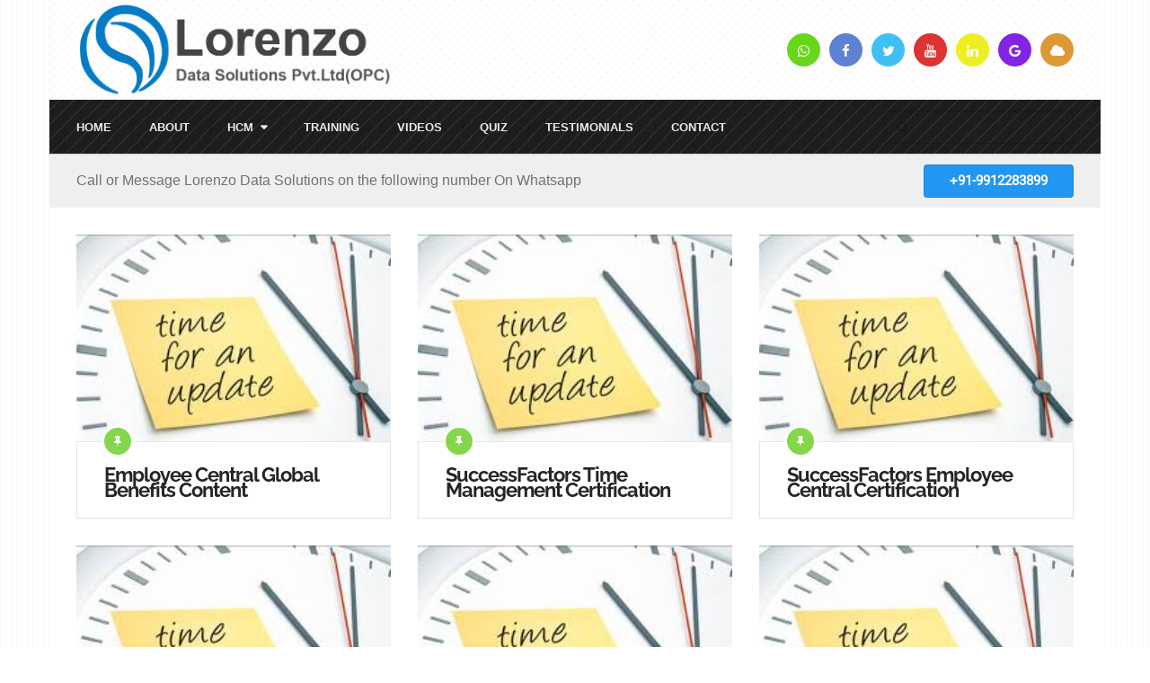

--- FILE ---
content_type: text/html; charset=UTF-8
request_url: https://www.lorenzo-datasolutions.com/page/5/
body_size: 21233
content:
<!DOCTYPE html>
<html class="no-js" lang="en-US">

<head itemscope itemtype="http://schema.org/WebSite">
	<meta charset="UTF-8">
	<!-- Always force latest IE rendering engine (even in intranet) & Chrome Frame -->
	<!--[if IE ]>
	<meta http-equiv="X-UA-Compatible" content="IE=edge,chrome=1">
	<![endif]-->
	<link rel="profile" href="http://gmpg.org/xfn/11" />
	
					<link rel="icon" href="https://www.lorenzo-datasolutions.com/wp-content/uploads/2017/03/favicon.png" type="image/x-icon" />
		
		
		
					<meta name="viewport" content="width=device-width, initial-scale=1">
			<meta name="apple-mobile-web-app-capable" content="yes">
			<meta name="apple-mobile-web-app-status-bar-style" content="black">
		
													<link rel="prefetch" href="https://www.lorenzo-datasolutions.com/successfactors-onboarding-2h-2025/">
				<link rel="prerender" href="https://www.lorenzo-datasolutions.com/successfactors-onboarding-2h-2025/">
										<link rel="pingback" href="https://www.lorenzo-datasolutions.com/xmlrpc.php" />
	<meta name='robots' content='index, follow, max-image-preview:large, max-snippet:-1, max-video-preview:-1' />
<!-- Google tag (gtag.js) consent mode dataLayer added by Site Kit -->
<script type="text/javascript" id="google_gtagjs-js-consent-mode-data-layer">
/* <![CDATA[ */
window.dataLayer = window.dataLayer || [];function gtag(){dataLayer.push(arguments);}
gtag('consent', 'default', {"ad_personalization":"denied","ad_storage":"denied","ad_user_data":"denied","analytics_storage":"denied","functionality_storage":"denied","security_storage":"denied","personalization_storage":"denied","region":["AT","BE","BG","CH","CY","CZ","DE","DK","EE","ES","FI","FR","GB","GR","HR","HU","IE","IS","IT","LI","LT","LU","LV","MT","NL","NO","PL","PT","RO","SE","SI","SK"],"wait_for_update":500});
window._googlesitekitConsentCategoryMap = {"statistics":["analytics_storage"],"marketing":["ad_storage","ad_user_data","ad_personalization"],"functional":["functionality_storage","security_storage"],"preferences":["personalization_storage"]};
window._googlesitekitConsents = {"ad_personalization":"denied","ad_storage":"denied","ad_user_data":"denied","analytics_storage":"denied","functionality_storage":"denied","security_storage":"denied","personalization_storage":"denied","region":["AT","BE","BG","CH","CY","CZ","DE","DK","EE","ES","FI","FR","GB","GR","HR","HU","IE","IS","IT","LI","LT","LU","LV","MT","NL","NO","PL","PT","RO","SE","SI","SK"],"wait_for_update":500};
/* ]]> */
</script>
<!-- End Google tag (gtag.js) consent mode dataLayer added by Site Kit -->

	<!-- This site is optimized with the Yoast SEO Premium plugin v26.7 (Yoast SEO v26.7) - https://yoast.com/wordpress/plugins/seo/ -->
	<title>Lorenzo Data Solutions - Page 5 of 17 - SAP SuccessFactors</title>
<link data-rocket-prefetch href="https://www.googletagmanager.com" rel="dns-prefetch">
<link data-rocket-prefetch href="https://fonts.googleapis.com" rel="dns-prefetch">
<link data-rocket-preload as="style" href="https://fonts.googleapis.com/css2?family=Prociono&#038;family=Roboto+Condensed&#038;display=swap" rel="preload">
<link data-rocket-preload as="style" href="https://fonts.googleapis.com/css?family=Roboto%20Slab%3A700%7CRaleway%3A700%7CRoboto%3Anormal%7CRoboto%20Slab%3Anormal&#038;subset=latin&#038;display=swap" rel="preload">
<link href="https://fonts.googleapis.com/css2?family=Prociono&#038;family=Roboto+Condensed&#038;display=swap" media="print" onload="this.media=&#039;all&#039;" rel="stylesheet">
<link href="https://fonts.googleapis.com/css?family=Roboto%20Slab%3A700%7CRaleway%3A700%7CRoboto%3Anormal%7CRoboto%20Slab%3Anormal&#038;subset=latin&#038;display=swap" media="print" onload="this.media=&#039;all&#039;" rel="stylesheet">
<style id="wpr-usedcss">.fluid-width-video-wrapper{width:100%;position:relative;padding:0}.fluid-width-video-wrapper embed,.fluid-width-video-wrapper iframe,.fluid-width-video-wrapper object{position:absolute;top:0;left:0;width:100%;height:100%}img:is([sizes=auto i],[sizes^="auto," i]){contain-intrinsic-size:3000px 1500px}img.emoji{display:inline!important;border:none!important;box-shadow:none!important;height:1em!important;width:1em!important;margin:0 .07em!important;vertical-align:-.1em!important;background:0 0!important;padding:0!important}:root{--wp-block-synced-color:#7a00df;--wp-block-synced-color--rgb:122,0,223;--wp-bound-block-color:var(--wp-block-synced-color);--wp-editor-canvas-background:#ddd;--wp-admin-theme-color:#007cba;--wp-admin-theme-color--rgb:0,124,186;--wp-admin-theme-color-darker-10:#006ba1;--wp-admin-theme-color-darker-10--rgb:0,107,160.5;--wp-admin-theme-color-darker-20:#005a87;--wp-admin-theme-color-darker-20--rgb:0,90,135;--wp-admin-border-width-focus:2px}@media (min-resolution:192dpi){:root{--wp-admin-border-width-focus:1.5px}}:root{--wp--preset--font-size--normal:16px;--wp--preset--font-size--huge:42px}.screen-reader-text{border:0;clip-path:inset(50%);height:1px;margin:-1px;overflow:hidden;padding:0;position:absolute;width:1px;word-wrap:normal!important}.screen-reader-text:focus{background-color:#ddd;clip-path:none;color:#444;display:block;font-size:1em;height:auto;left:5px;line-height:normal;padding:15px 23px 14px;text-decoration:none;top:5px;width:auto;z-index:100000}html :where(.has-border-color){border-style:solid}html :where([style*=border-top-color]){border-top-style:solid}html :where([style*=border-right-color]){border-right-style:solid}html :where([style*=border-bottom-color]){border-bottom-style:solid}html :where([style*=border-left-color]){border-left-style:solid}html :where([style*=border-width]){border-style:solid}html :where([style*=border-top-width]){border-top-style:solid}html :where([style*=border-right-width]){border-right-style:solid}html :where([style*=border-bottom-width]){border-bottom-style:solid}html :where([style*=border-left-width]){border-left-style:solid}html :where(img[class*=wp-image-]){height:auto;max-width:100%}:where(figure){margin:0 0 1em}html :where(.is-position-sticky){--wp-admin--admin-bar--position-offset:var(--wp-admin--admin-bar--height,0px)}ul{box-sizing:border-box}:root :where(.wp-block-list.has-background){padding:1.25em 2.375em}:root :where(p.has-background){padding:1.25em 2.375em}:where(p.has-text-color:not(.has-link-color)) a{color:inherit}:root{--wp--preset--aspect-ratio--square:1;--wp--preset--aspect-ratio--4-3:4/3;--wp--preset--aspect-ratio--3-4:3/4;--wp--preset--aspect-ratio--3-2:3/2;--wp--preset--aspect-ratio--2-3:2/3;--wp--preset--aspect-ratio--16-9:16/9;--wp--preset--aspect-ratio--9-16:9/16;--wp--preset--color--black:#000000;--wp--preset--color--cyan-bluish-gray:#abb8c3;--wp--preset--color--white:#ffffff;--wp--preset--color--pale-pink:#f78da7;--wp--preset--color--vivid-red:#cf2e2e;--wp--preset--color--luminous-vivid-orange:#ff6900;--wp--preset--color--luminous-vivid-amber:#fcb900;--wp--preset--color--light-green-cyan:#7bdcb5;--wp--preset--color--vivid-green-cyan:#00d084;--wp--preset--color--pale-cyan-blue:#8ed1fc;--wp--preset--color--vivid-cyan-blue:#0693e3;--wp--preset--color--vivid-purple:#9b51e0;--wp--preset--gradient--vivid-cyan-blue-to-vivid-purple:linear-gradient(135deg,rgb(6, 147, 227) 0%,rgb(155, 81, 224) 100%);--wp--preset--gradient--light-green-cyan-to-vivid-green-cyan:linear-gradient(135deg,rgb(122, 220, 180) 0%,rgb(0, 208, 130) 100%);--wp--preset--gradient--luminous-vivid-amber-to-luminous-vivid-orange:linear-gradient(135deg,rgb(252, 185, 0) 0%,rgb(255, 105, 0) 100%);--wp--preset--gradient--luminous-vivid-orange-to-vivid-red:linear-gradient(135deg,rgb(255, 105, 0) 0%,rgb(207, 46, 46) 100%);--wp--preset--gradient--very-light-gray-to-cyan-bluish-gray:linear-gradient(135deg,rgb(238, 238, 238) 0%,rgb(169, 184, 195) 100%);--wp--preset--gradient--cool-to-warm-spectrum:linear-gradient(135deg,rgb(74, 234, 220) 0%,rgb(151, 120, 209) 20%,rgb(207, 42, 186) 40%,rgb(238, 44, 130) 60%,rgb(251, 105, 98) 80%,rgb(254, 248, 76) 100%);--wp--preset--gradient--blush-light-purple:linear-gradient(135deg,rgb(255, 206, 236) 0%,rgb(152, 150, 240) 100%);--wp--preset--gradient--blush-bordeaux:linear-gradient(135deg,rgb(254, 205, 165) 0%,rgb(254, 45, 45) 50%,rgb(107, 0, 62) 100%);--wp--preset--gradient--luminous-dusk:linear-gradient(135deg,rgb(255, 203, 112) 0%,rgb(199, 81, 192) 50%,rgb(65, 88, 208) 100%);--wp--preset--gradient--pale-ocean:linear-gradient(135deg,rgb(255, 245, 203) 0%,rgb(182, 227, 212) 50%,rgb(51, 167, 181) 100%);--wp--preset--gradient--electric-grass:linear-gradient(135deg,rgb(202, 248, 128) 0%,rgb(113, 206, 126) 100%);--wp--preset--gradient--midnight:linear-gradient(135deg,rgb(2, 3, 129) 0%,rgb(40, 116, 252) 100%);--wp--preset--font-size--small:13px;--wp--preset--font-size--medium:20px;--wp--preset--font-size--large:36px;--wp--preset--font-size--x-large:42px;--wp--preset--spacing--20:0.44rem;--wp--preset--spacing--30:0.67rem;--wp--preset--spacing--40:1rem;--wp--preset--spacing--50:1.5rem;--wp--preset--spacing--60:2.25rem;--wp--preset--spacing--70:3.38rem;--wp--preset--spacing--80:5.06rem;--wp--preset--shadow--natural:6px 6px 9px rgba(0, 0, 0, .2);--wp--preset--shadow--deep:12px 12px 50px rgba(0, 0, 0, .4);--wp--preset--shadow--sharp:6px 6px 0px rgba(0, 0, 0, .2);--wp--preset--shadow--outlined:6px 6px 0px -3px rgb(255, 255, 255),6px 6px rgb(0, 0, 0);--wp--preset--shadow--crisp:6px 6px 0px rgb(0, 0, 0)}:where(.is-layout-flex){gap:.5em}:where(.is-layout-grid){gap:.5em}:where(.wp-block-columns.is-layout-flex){gap:2em}:where(.wp-block-columns.is-layout-grid){gap:2em}:where(.wp-block-post-template.is-layout-flex){gap:1.25em}:where(.wp-block-post-template.is-layout-grid){gap:1.25em}@-webkit-keyframes swing{20%{-webkit-transform:rotate3d(0,0,1,15deg);transform:rotate3d(0,0,1,15deg)}40%{-webkit-transform:rotate3d(0,0,1,-10deg);transform:rotate3d(0,0,1,-10deg)}60%{-webkit-transform:rotate3d(0,0,1,5deg);transform:rotate3d(0,0,1,5deg)}80%{-webkit-transform:rotate3d(0,0,1,-5deg);transform:rotate3d(0,0,1,-5deg)}to{-webkit-transform:rotate3d(0,0,1,0deg);transform:rotate3d(0,0,1,0deg)}}@keyframes swing{20%{-webkit-transform:rotate3d(0,0,1,15deg);transform:rotate3d(0,0,1,15deg)}40%{-webkit-transform:rotate3d(0,0,1,-10deg);transform:rotate3d(0,0,1,-10deg)}60%{-webkit-transform:rotate3d(0,0,1,5deg);transform:rotate3d(0,0,1,5deg)}80%{-webkit-transform:rotate3d(0,0,1,-5deg);transform:rotate3d(0,0,1,-5deg)}to{-webkit-transform:rotate3d(0,0,1,0deg);transform:rotate3d(0,0,1,0deg)}}.swing{-webkit-transform-origin:top center;transform-origin:top center;-webkit-animation-name:swing;animation-name:swing}@-webkit-keyframes flip{from{-webkit-transform:perspective(400px) rotate3d(0,1,0,-360deg);transform:perspective(400px) rotate3d(0,1,0,-360deg);-webkit-animation-timing-function:ease-out;animation-timing-function:ease-out}40%{-webkit-transform:perspective(400px) translate3d(0,0,150px) rotate3d(0,1,0,-190deg);transform:perspective(400px) translate3d(0,0,150px) rotate3d(0,1,0,-190deg);-webkit-animation-timing-function:ease-out;animation-timing-function:ease-out}50%{-webkit-transform:perspective(400px) translate3d(0,0,150px) rotate3d(0,1,0,-170deg);transform:perspective(400px) translate3d(0,0,150px) rotate3d(0,1,0,-170deg);-webkit-animation-timing-function:ease-in;animation-timing-function:ease-in}80%{-webkit-transform:perspective(400px) scale3d(.95,.95,.95);transform:perspective(400px) scale3d(.95,.95,.95);-webkit-animation-timing-function:ease-in;animation-timing-function:ease-in}to{-webkit-transform:perspective(400px);transform:perspective(400px);-webkit-animation-timing-function:ease-in;animation-timing-function:ease-in}}@keyframes flip{from{-webkit-transform:perspective(400px) rotate3d(0,1,0,-360deg);transform:perspective(400px) rotate3d(0,1,0,-360deg);-webkit-animation-timing-function:ease-out;animation-timing-function:ease-out}40%{-webkit-transform:perspective(400px) translate3d(0,0,150px) rotate3d(0,1,0,-190deg);transform:perspective(400px) translate3d(0,0,150px) rotate3d(0,1,0,-190deg);-webkit-animation-timing-function:ease-out;animation-timing-function:ease-out}50%{-webkit-transform:perspective(400px) translate3d(0,0,150px) rotate3d(0,1,0,-170deg);transform:perspective(400px) translate3d(0,0,150px) rotate3d(0,1,0,-170deg);-webkit-animation-timing-function:ease-in;animation-timing-function:ease-in}80%{-webkit-transform:perspective(400px) scale3d(.95,.95,.95);transform:perspective(400px) scale3d(.95,.95,.95);-webkit-animation-timing-function:ease-in;animation-timing-function:ease-in}to{-webkit-transform:perspective(400px);transform:perspective(400px);-webkit-animation-timing-function:ease-in;animation-timing-function:ease-in}}.animated.flip{-webkit-backface-visibility:visible;backface-visibility:visible;-webkit-animation-name:flip;animation-name:flip}.mfp-content .wq-results{margin-top:0}a,address,article,body,canvas,caption,center,code,div,dl,dt,em,embed,fieldset,figcaption,figure,footer,form,h1,h2,h3,header,html,i,iframe,img,label,legend,li,menu,nav,object,s,span,table,tbody,th,tr,tt,ul,var,video{margin:0;padding:0;border:0;font-size:100%;font:inherit;vertical-align:baseline}html{-webkit-font-smoothing:antialiased;-webkit-text-size-adjust:100%}article,figcaption,figure,footer,header,menu,nav{display:block}ul{list-style:none}table{border-collapse:collapse;border-spacing:0}button,input,select,textarea{margin:0}img,object,video{max-width:100%;height:auto!important}iframe{max-width:100%}em,i{font-style:italic}figure{margin:10px 0}code{font-weight:400;font-style:normal}code{padding:0 8px;line-height:1.5}address{margin:10px 0;font-style:italic}dt{float:left;clear:left;width:100px;text-align:right;font-weight:700}.screen-reader-text{clip:rect(1px,1px,1px,1px);position:absolute!important;height:1px;width:1px;overflow:hidden}.screen-reader-text:focus{background-color:#f1f1f1;border-radius:4px;box-shadow:0 0 2px 2px rgba(0,0,0,.6);clip:auto!important;color:#21759b;display:block;font-size:14px;font-size:.875rem;font-weight:700;height:auto;left:5px;line-height:normal;padding:15px 23px 14px;text-decoration:none;top:5px;width:auto;z-index:100000}body{font:14px/23px Noto Sans,sans-serif;color:#555;background-color:#dadada}::-moz-selection{background:#222;color:#fff;text-shadow:none}::selection{background:#222;color:#fff;text-shadow:none}#page,.container{position:relative;margin-right:auto;margin-left:auto}h1,h2,h3{font-weight:700;margin-bottom:12px;color:#444}h1{font-size:28px;line-height:1.4}h2{line-height:1.4}h3{font-size:22px;line-height:1.4}a{text-decoration:none;color:#2196f3;transition:all .25s ease}a:active,a:link,a:visited{text-decoration:none}.main-container{width:100%;margin:0 auto;clear:both;display:block}.container{max-width:1170px;min-width:240px}#page{float:none;width:100%;max-width:1170px;min-width:240px;min-height:100px;padding-top:30px;clear:both;overflow:hidden;background:#fff;padding-left:30px;padding-right:30px;box-sizing:border-box}#site-header{float:left;width:100%}#header{position:relative;width:100%;background:#252525;padding:0 30px;box-sizing:border-box;min-height:110px;display:flex;align-items:center}#header h1,#header h2{font-size:28px;float:left;display:inline-block;line-height:1;position:relative;margin-bottom:0}#logo a{float:left;line-height:1;color:inherit}#logo img{float:left}.logo-wrap{flex:0.5}.image-logo img{float:left}.footer-social,.header-social{flex:1;text-align:right}.footer-social a,.header-social a{width:37px;line-height:34px;display:inline-block;border-radius:50%;text-align:center;color:#fff!important;padding-top:3px;margin-right:6px;background:#353535}.header-social a{background:#555}.footer-social a:last-child,.header-social a:last-child{margin-right:0}#header #searchform{max-width:100%;float:right;width:auto;min-width:206px}#header #s{margin:0!important;width:80%}.menu-item-has-children>a:after{content:"\f0d7";font-family:FontAwesome;position:absolute;right:20px}.sub-menu .menu-item-has-children>a:after{right:12px}.navigation li.menu-item-has-children:hover>a:after{content:"\f0d8";transition:all .25s ease}.navigation .menu-item-has-children>a{padding-right:35px}#primary-navigation .navigation{float:left}.navigation-wrap{position:relative;float:left;width:100%;z-index:10;clear:both;background:#fff;padding:0 30px;box-sizing:border-box;box-shadow:0 1px 1px rgba(0,0,0,.1);min-height:60px;display:flex;align-items:center}#primary-navigation{float:none;flex:1.5}#primary-navigation a{font-weight:700;font-size:13px;color:#757575}#primary-navigation a:hover{color:#8bc34a}.navigation a{padding:8px 30px}.navigation ul{margin:0 auto}.navigation ul li{float:left;position:relative}.navigation ul li a{padding:0 21px;position:relative}.navigation ul li:first-child a{padding-left:0}.navigation ul li a:before{position:absolute;content:'/';right:-5px;top:0;color:rgba(0,0,0,.2)}.navigation ul li:nth-last-of-type(1) a:before{display:none}.navigation ul li a,.navigation ul li a:link,.navigation ul li a:visited{display:inline-block}.navigation>ul>.current a{background:0 0;color:#5a5a5a!important}#site-header .navigation ul.menu>li:hover>a{color:#8bc34a}.navigation ul li li{border-bottom:0;width:100%}.navigation ul ul{position:absolute;width:180px;padding:20px 0 0;padding-top:0;z-index:400;font-size:12px;color:#798189;padding-top:15px;padding-bottom:15px;background:#fff;box-shadow:0 1px 2px rgba(0,0,0,.3);margin-top:30px}.navigation ul ul li a:before{display:none}.navigation ul ul:before{position:absolute;content:'';z-index:100;width:0;height:10px;top:-19px;left:10%;margin-right:-9px;border-style:solid;border-width:0 10px 9px;border-color:transparent transparent #fff}.navigation ul ul ul:before{display:none}.navigation ul ul:after{position:absolute;content:'';width:100%;height:37px;left:0;top:-37px;cursor:pointer}.navigation ul ul li{padding:0}.navigation ul ul a,.navigation ul ul a:link,.navigation ul ul a:visited{position:relative;width:100%;padding:3px 20px;box-sizing:border-box;border-left:0;background:0 0;border-right:0;border-radius:0;border-bottom:1px solid rgba(255,255,255,.05);margin:0}.navigation ul ul li:last-child a{border-bottom:none}.navigation ul ul{display:none}.navigation ul ul ul{left:180px;top:-15px;padding-top:15px;padding-bottom:15px;margin-top:0}.sub-menu .menu-item-has-children:after{color:#fff}.navigation .toggle-caret{display:none}.clearfix:after,.clearfix:before{content:" ";display:table}.clearfix:after{clear:both}a#pull{display:none}.navigation i{margin-right:4px}.sticky-navigation-active{z-index:500;position:fixed;top:0;margin:0!important;-webkit-backface-visibility:hidden;max-width:1170px}.sticky-navigation a{transition:all .25s linear}.sticky-navigation-active a{padding-top:5px;padding-bottom:5px}.article{width:100%;float:left;margin-bottom:10px}#content_box{float:left;width:100%}.post{float:left;width:100%}.readMore{float:left;color:#7b7a79}.readMore a{color:#8bc34a}.post.excerpt{clear:both;margin-bottom:30px;overflow:hidden;padding-bottom:15px;background-color:#fff;width:auto}.wp-post-image{float:left}#site-footer .wp-post-image{width:100%}.featured-thumbnail{float:left;width:100%;max-width:100%;position:relative;background:#2196f3;overflow:hidden}.post-image{float:left;display:block;position:relative;width:100%}.post-image-left{margin-right:0;max-width:100%}.featured-thumbnail img{width:100%;transition:transform .35s;-webkit-backface-visibility:hidden;backface-visibility:hidden;float:left}.front-view-content{position:absolute;bottom:0;left:0;padding:10px 30px 24px;padding-right:10px;opacity:0;transition:opacity .35s,transform .35s;transform:translate3d(0,50px,0);color:#fff;box-sizing:border-box}.featured-thumbnail:hover .front-view-content{opacity:1;transform:translate3d(0,0,0)}.title{clear:both}.page h1.title{padding-top:0;margin-bottom:0}.text-info{width:100%;float:left;clear:both;padding:0 30px;min-height:60px;display:flex;align-items:center;background:#efefef;box-sizing:border-box;box-shadow:0 1px 0 rgba(0,0,0,.1)}.text-info .text{flex:1;line-height:22px;margin-right:15px;margin-bottom:0;color:#757575;font-size:16px;font-weight:400;padding:0}.text-info .readMore{float:right}.text-info .readMore a{padding:6px 28px;font-weight:700;color:#fff;background:#2196f3;border:1px solid rgba(0,0,0,.1);display:block;text-transform:uppercase;border-radius:4px;box-sizing:border-box;position:relative;transition:all .3s}article header{float:left;width:100%}.latestPost{width:31.5316%;max-width:350px;float:left;margin-bottom:30px;margin-right:2.702%;box-sizing:border-box;box-shadow:0 1px 0 rgba(0,0,0,.03);overflow:hidden}.latestPost.last{margin-right:0}.latestPost:nth-of-type(3n+1){clear:left}.latestPost .title{display:block;margin-bottom:10px}.latestPost .title a{display:block;font-size:16px;color:#555;font-weight:700}.latestPost .title a:hover{color:#8bc34a}.front-view-content{float:left;width:100%;clear:both}.latestPost header{padding:28px 30px;padding-bottom:12px;box-sizing:border-box;border:1px solid rgba(0,0,0,.1)}.latestPost .post-format-icons{position:absolute;width:30px;height:30px;display:block;border-radius:50%;background:#8bc34a;color:#fff;text-align:center;border:3px solid #fff!important;left:28px;bottom:-18px;line-height:30px;z-index:5;transition:box-shadow .2s;font-size:12px}.latestPost .post-format-icons:after{top:0;left:0;padding:0;box-shadow:0 0 0 3px #fff;transition:transform .2s,opacity .2s}.latestPost .post-image:hover .post-format-icons:after{transform:scale(.85);opacity:.5}.latestPost .post-image:hover .post-format-icons{box-shadow:0 0 0 4px #1f8ae0;color:#fff;background:#2196f3}.latestPost .post-image:hover .post-format-icons{border-color:#fff}.latestPost .readMore a{padding:0 20px;display:inline-block;color:#fff;height:35px;background:#2196f3;border:1px solid rgba(0,0,0,.1);border-radius:4px;margin-right:10px;line-height:37px;position:relative}article img.left{margin:.3em 1.571em .5em 0;display:block;float:left}article img.right{margin:.3em 0 .5em 1.571em;display:block;float:right}article img.center{margin:.3em auto .9em;display:block}article ul{margin:1.5em 0 1.571em 2.5em;list-style-type:square}article ul ul{margin-top:0;margin-bottom:0}.widget_nav_menu .fa>a{padding-left:5px}.widget_nav_menu .sub-menu{margin-top:12px;margin-left:15px}.widget_nav_menu .menu-item-has-children>a:after{content:''}.toggle-menu ul ul{display:none}.toggle-menu .toggle-menu-item-parent{position:relative}.toggle-menu .toggle-caret{position:absolute;top:0;right:0;text-align:center;cursor:pointer;line-height:inherit}.toggle-menu .toggle-caret .fa{width:20px;text-align:center;font-size:inherit;color:inherit;line-height:20px}.toggle-menu .active>.toggle-caret .fa:before{content:"\f068"}.textwidget img{margin-top:10px;margin-bottom:10px}input,select,textarea{padding:8px 12px;font-size:14px;color:#666;border:1px solid rgba(0,0,0,.18);font-family:inherit}textarea{overflow:auto;resize:vertical}select{padding:6px 10px;border-color:#d8d8d8;width:100%}table{width:100%;text-align:left;margin-bottom:25px;border:1px solid #efefef}table th{padding:7px 15px;text-align:left}tbody th{font-weight:400;border-bottom:1px solid #efefef}#searchform{padding:0;float:left;clear:both;width:100%;position:relative;border:1px solid rgba(0,0,0,.18);box-sizing:border-box;border-radius:4px;box-shadow:inset 0 1px 1px rgba(0,0,0,.1)}.article #searchform{max-width:300px}#searchform fieldset{float:left}.sbutton{left:0;top:0;cursor:pointer;color:#fff;transition:all .25s linear;z-index:10;position:absolute;width:14%;height:35px;border:none;background-color:transparent}#searchform .fa-search{font-size:14px;text-align:center;color:rgba(0,0,0,.2);position:absolute;padding:0;width:40px;left:0;top:0;line-height:35px}#site-footer #searchform .fa-search{color:#757575}#s{width:86%;background-color:transparent;float:right;padding:0;text-indent:0;color:#555;border:none;box-sizing:border-box;height:35px;padding-right:10px;-webkit-appearance:none}#site-footer .widget #s{color:#757575}#site-header .widget #s{width:80%}::-webkit-input-placeholder{color:#d0d0d0}::-moz-placeholder{color:#d0d0d0}input:focus::-webkit-input-placeholder{color:transparent}input:focus:-moz-placeholder{color:transparent}textarea:focus::-webkit-input-placeholder{color:transparent}textarea:focus:-moz-placeholder{color:transparent}input::-webkit-input-speech-button{margin-right:14px;margin-left:4px;cursor:pointer}#searchform fieldset{width:100%}.breadcrumb,.breadcrumb>div{float:none}.breadcrumb{clear:both;padding:0;margin-bottom:25px}.breadcrumb>div{padding-right:5px;overflow:hidden;float:none;display:inline-block;text-transform:capitalize}.breadcrumb>div a{font-weight:700;text-transform:uppercase}.breadcrumb>div{overflow:visible}.widget{margin-bottom:37px;float:left;clear:both;width:100%;overflow:hidden}.widget .title{font-weight:700;text-transform:uppercase;color:#545e68;font-size:12px}.widget li{list-style-type:none;margin-left:0;padding:7px 0;border-bottom:1px solid rgba(0,0,0,.1)}#site-footer .widget li{border-bottom-color:rgba(255,255,255,.1)}.widget li:first-of-type,.widget li:nth-of-type(2){padding-top:0}.widget .menu li{width:100%;margin-right:0;border-bottom:none;padding:4px 0;cursor:pointer}.widget .menu li:first-child,.widget .menu li:nth-child(2){border-top:none}.widget .menu li:first-child{padding-top:0}.widget .menu li .sub-menu>li:last-child{margin-bottom:0;padding-bottom:0}#site-footer .widget li a{color:inherit}.widget li a:hover{color:#8bc34a}.widget li.active>.toggle-caret{color:#8bc34a}.widget.widget_nav_menu li:hover>.toggle-caret,.widget.widget_nav_menu li:hover>a{color:#8bc34a}.widget h3{font-size:20px;line-height:1;color:#fff;margin-bottom:27px}.widget h3 a{color:#fff}.share-item{float:left;display:block;margin:0 8px 8px 0;width:32.6%;max-width:238px}.share-item a:hover{opacity:.8}.share-item:nth-of-type(3n+3){margin-right:0}.share-item iframe{max-width:none}.email a{background:#757575}.buffer svg{fill:#ffffff}.share-item.buffer a{background-color:#323b43}.buffer svg,.share-item.buffer svg{fill:#ffffff;vertical-align:middle;width:18px;height:18px}#site-footer{overflow:hidden;clear:both;width:100%;float:left}.footer-widgets{overflow:hidden;width:100%;margin:0;background:#353535;padding:0 30px;padding-top:50px;box-sizing:border-box;float:left;box-shadow:0 1px 1px rgba(0,0,0,.2);padding-bottom:10px;border-top:1px solid rgba(0,0,0,.1)}.f-widget{width:28%;float:left;position:relative;margin-bottom:0;margin-right:8%}.widgets-num-4 .f-widget{width:22.97%;max-width:255px;margin-right:2.7%}.widgets-num-4 .f-widget:nth-child(4n){margin-right:0}.copyrights{float:left;width:100%;clear:both;padding:0 30px;box-sizing:border-box;background:#252526;font-size:14px;padding-top:24px;padding-bottom:23px;border-top:1px solid rgba(0,0,0,.1)}.copyrights a{font-weight:700}.copyrights .to-top{float:right}#copyright-note{width:100%;margin:0 auto;clear:both;max-width:100%}.footer-header{width:100%;clear:both;float:left;background:#454545;padding:0 30px;box-sizing:border-box;box-shadow:0 1px 1px rgba(0,0,0,.15);min-height:110px;display:flex;align-items:center}.footer-header #logo{float:left;margin-bottom:0;font-size:28px}.to-top{float:right;position:relative}.toplink{float:right;display:inline-block;width:35px;line-height:35px;background:#353535;color:inherit;text-align:center;border:1px solid rgba(255,255,255,.3);box-shadow:0 1px 1px rgba(0,0,0,.3);border-radius:50%;margin-left:30px}.toplink i{color:inherit;font-weight:700}.toplink:hover{background:#8bc34a}.toplink:hover i{color:#fff!important}.tags{width:100%;float:left;margin-bottom:50px;font-weight:700}.tags a{padding:0 10px;line-height:28px;background-color:#fff;color:inherit;border:1px solid rgba(0,0,0,.18);display:inline-block;margin-left:2px;margin-right:2px;margin-bottom:10px;border-radius:4px}.tags a:hover{color:#fff}.tags a:first-child{margin-left:10px}.clear{clear:both}.left{float:left}.right{float:right}.last{margin-right:0}input#email,input#url{width:100%;border:1px solid #d1d1d1;background:#fff;width:100%;box-sizing:border-box;height:37px;box-shadow:inset 0 1px 1px rgba(0,0,0,.1);border-radius:4px}input#email,input#url{transition:all .25s ease-in-out}.error{color:red}.fn{line-height:1.375em;width:auto;float:left;margin-bottom:0;font-size:16px}.fn a{color:#8bc34a;font-weight:700;font-size:15px}.avatar{float:left}.required{color:red;padding:0;line-height:1}.pagination{clear:both;overflow:hidden;float:left;width:100%;margin-bottom:10px;text-align:center;font-size:14px;font-weight:700;display:block!important}.pagination ul{list-style:none;margin:0}.pagination ul li{float:none;margin-bottom:5px;display:inline-block;margin-right:5px}.page-numbers.current{color:#fff;display:inline-block;float:none;background:#2196f3;width:35px;line-height:35px;border:1px solid rgba(0,0,0,.09);box-shadow:0 2px 1px rgba(0,0,0,.1);border-radius:4px}.pagination a{color:#555;padding:0;text-transform:uppercase;width:37px;line-height:37px;display:inline-block;border-radius:4px;margin-bottom:10px}.pagination .dots{pointer-events:none}.pagination a:hover{color:#fff;background:#2196f3}.pagination a.next,.pagination a.prev{color:#fff!important;padding:0 28px;width:auto;border-radius:4px;border:1px solid rgba(0,0,0,.09);line-height:35px;box-shadow:0 2px 1px rgba(0,0,0,.1)}.pagination a.next{float:right}.pagination a.prev{float:left}.pagination .page-numbers.prev i{margin-right:8px}.pagination .page-numbers.next i{margin-left:8px;margin-right:0}#site-header .widget_search{overflow:visible;width:auto;clear:none;float:none;margin-bottom:0;flex:0.5}#site-header #searchform{min-width:212px;width:auto;float:right}#site-footer #searchform{border-color:rgba(255,255,255,.18)}.ajax-search-box-open #s{border-bottom:1px solid #fff}.ajax-search-results-container{position:absolute;top:32px;left:-1px;width:100%;z-index:9;background:#fff;border:1px solid #d1d1d1;border-top:none}.ajax-search-results-container.loading:after{content:"";display:block;position:absolute;top:0;right:0;bottom:0;left:0;background-color:rgba(255,255,255,.8)}.pace .pace-progress{background:#29d;position:fixed;z-index:2000;top:0;left:0;height:3px;transition:width .8s;-webkit-backface-visibility:hidden}.pace-inactive{display:none}#load-posts{float:left;width:100%;display:block;clear:both;text-align:center;margin-bottom:20px;overflow:hidden}#load-posts a{width:auto;display:inline-block;background:#2196f3;border:1px solid rgba(0,0,0,.1);color:#fff;padding:0 20px;border-radius:4px;position:relative;line-height:37px}#load-posts a i{margin-right:5px}@-webkit-keyframes scale{0%{transform:scale(1);opacity:1}45%{transform:scale(.1);opacity:.7}80%{transform:scale(1);opacity:1}}@keyframes scale{0%{transform:scale(1);opacity:1}45%{transform:scale(.1);opacity:.7}80%{transform:scale(1);opacity:1}}.ball-pulse{clear:both;text-align:center;margin:10px 0}.ball-pulse>div:nth-child(){-webkit-animation:.75s cubic-bezier(.2,.68,.18,1.08) -.36s infinite scale;animation:.75s cubic-bezier(.2,.68,.18,1.08) -.36s infinite scale}.ball-pulse>div:first-child{-webkit-animation:.75s cubic-bezier(.2,.68,.18,1.08) -.24s infinite scale;animation:.75s cubic-bezier(.2,.68,.18,1.08) -.24s infinite scale}.ball-pulse>div:nth-child(2){-webkit-animation:.75s cubic-bezier(.2,.68,.18,1.08) -.12s infinite scale;animation:.75s cubic-bezier(.2,.68,.18,1.08) -.12s infinite scale}.ball-pulse>div:nth-child(3){-webkit-animation:.75s cubic-bezier(.2,.68,.18,1.08) infinite scale;animation:.75s cubic-bezier(.2,.68,.18,1.08) infinite scale}.ball-pulse>div{background-color:#2196f3;width:10px;height:10px;border-radius:100%;margin:1px;-webkit-animation-fill-mode:both;animation-fill-mode:both;display:inline-block}.ie #header,.ie .footer-header{height:110px}.ie .navigation-wrap,.ie .text-info{height:60px}body{background-color:#fff;background-image:url(https://www.lorenzo-datasolutions.com/wp-content/themes/mts_sense/images/pattern2.png)}.text-info{background-color:#efefef;background-image:url(https://www.lorenzo-datasolutions.com/wp-content/themes/mts_sense/images/nobg.png)}#header,.navigation.mobile-menu-wrapper{background-color:#fff;background-image:url(https://www.lorenzo-datasolutions.com/wp-content/themes/mts_sense/images/pattern6.png)}.navigation ul ul,.navigation-wrap,.navigation.mobile-menu-wrapper{background-color:#000;background-image:url(https://www.lorenzo-datasolutions.com/wp-content/themes/mts_sense/images/hbg14.png)}.navigation ul ul:before{border-bottom-color:#000}.footer-header,.toplink{background-color:#f2f2f2;background-image:url(https://www.lorenzo-datasolutions.com/wp-content/themes/mts_sense/images/hbg14.png)}.footer-widgets{background-color:#350b0b;background-image:url(https://www.lorenzo-datasolutions.com/wp-content/themes/mts_sense/images/hbg10.png)}.copyrights{background-color:#c0c1c6;background-image:url(https://www.lorenzo-datasolutions.com/wp-content/themes/mts_sense/images/hbg3.png)}#load-posts a,.ball-pulse>div,.featured-thumbnail,.latestPost .post-image:hover .post-format-icons,.latestPost .readMore a,.pace .pace-progress,.page-numbers.current,.pagination a.next,.pagination a.prev,.pagination a:hover{background-color:#2476bf}.text-info .text{color:#727272}.text-info .readMore a{background-color:#2196f3}#site-header #primary-navigation a:hover,#site-header .navigation ul.menu>li:hover>a,#site-header .navigation ul.sub-menu>li:hover>a,a{color:#2476bf}.latestPost .readMore a,.page-numbers.current,.pagination a.next,.pagination a.prev{border-color:#2476bf}.latestPost .post-image:hover .post-format-icons{box-shadow:0 0 0 4px #2476bf}#load-posts a:active,#load-posts a:focus,#load-posts a:hover,.latestPost .post-format-icons,.latestPost .readMore a:active,.latestPost .readMore a:focus,.latestPost .readMore a:hover,.pagination a.next:hover,.pagination a.prev:hover,.tags a:active,.tags a:focus,.tags a:hover,.text-info .readMore a:active,.text-info .readMore a:focus,.text-info .readMore a:hover,.toplink:hover,body .owl-next,body .owl-prev{background-color:#84d64a;border-color:#84d64a;color:#fff}.copyrights .to-top a:hover,.latestPost .title a:hover,.widget li.active>.toggle-caret,.widget.widget_nav_menu li:hover>.toggle-caret,.widget.widget_nav_menu li:hover>a{color:#84d64a}.widget li a:hover{color:#84d64a!important}#catcher{display:none}html{overflow-x:hidden}.main-container{max-width:100%}@media screen and (max-width:1330px){.share-item:nth-of-type(3n+3){margin-right:8px}}@media screen and (max-width:1180px){#page,.copyrights,.footer-header{padding-left:2%;padding-right:2%}#header,.footer-widgets,.navigation-wrap,.text-info{padding-left:2%;padding-right:2%}}@media screen and (max-width:960px){img{max-width:100%;height:auto!important}input#email,input#url{max-width:100%}}@media screen and (max-width:865px){.navigation{width:100%;border:none;display:none}.navigation .menu .fa>a,.navigation .menu a{color:#d1d1d1!important;background:0 0}.navigation .menu{display:block!important;float:none;background:0 0;margin-bottom:45px}.navigation ul ul{visibility:visible!important;opacity:1!important;position:relative;left:0!important;border:0;width:100%;margin-top:0!important;padding:0!important;background:0 0}.navigation ul li li{background:0 0;border:0}.navigation ul ul:before{display:none}.navigation ul ul li:first-child{border-top:1px solid rgba(255,255,255,.15)}#navigation{height:auto}#navigation li,.navigation ul li li{width:100%!important;float:left;position:relative}.navigation ul li:after{display:none}.navigation ul li:before{display:none}#navigation li a{border-bottom:1px solid rgba(0,0,0,.2)!important;width:100%!important;box-sizing:border-box}#navigation a{text-align:left;width:100%;text-indent:25px}#primary-navigation a#pull{display:block;width:100%;position:relative;text-transform:uppercase}#primary-navigation a#pull:before{content:"\f0c9";display:inline-block;position:relative;margin-right:8px;font-family:FontAwesome;line-height:1}#catcher{height:0!important}.main-container{position:relative;left:0;transition:left .5s ease}.mobile-menu-active .main-container{left:300px;transition:left .5s ease}.navigation.mobile-menu-wrapper{display:block;position:fixed;top:0;left:-300px;width:300px;height:100%;border-right:1px solid rgba(255,255,255,.15);overflow:auto;transition:left .5s ease;-webkit-backface-visibility:hidden;box-sizing:border-box}.mobile-menu-active .navigation.mobile-menu-wrapper{left:0;z-index:1111}.navigation ul li{width:100%;display:block;border-bottom:1px solid rgba(255,255,255,.15)!important}.navigation ul ul li:last-child{border-bottom:0!important}.navigation ul li:hover{background:0 0}.navigation ul li a,.navigation ul ul a{padding:9px 0;width:100%;border:none;padding-right:0!important;padding-left:20px!important;box-sizing:border-box}.navigation ul ul{position:static;width:100%;border:none}.navigation ul ul li{background:0 0;width:100%}.navigation i{display:inline;margin-right:0}.navigation ul ul a{padding:9px 30px!important;width:100%!important}.navigation ul ul ul a{padding:9px 40px!important}.navigation ul ul ul ul a{padding:9px 36px!important}.navigation .toggle-caret{display:block;width:42px;height:42px;line-height:42px;color:#d1d1d1;border-left:1px solid rgba(255,255,255,.15);font-size:15px}.navigation ul li a:before{content:''}.menu-item-has-children>a:after,.navigation li.menu-item-has-children:hover>a:after{content:''}#mobile-menu-overlay{position:fixed;width:100%;height:100%;top:0;left:0;z-index:999;cursor:pointer;display:none;-webkit-backface-visibility:hidden;backface-visibility:hidden;background:rgba(0,0,0,.5)}html.noscroll{position:fixed;overflow-y:scroll;width:100%}.widgets-num-4 .f-widget{width:47%;max-width:100%;margin-right:6%}.widgets-num-4 .f-widget:nth-of-type(2n){margin-right:0}}@media screen and (max-width:760px){.latestPost{width:48%;margin-right:4%}.latestPost.last{margin-right:4%!important}.latestPost:nth-of-type(2n){margin-right:0!important}.latestPost:nth-of-type(3n+1){clear:none}}@media screen and (max-width:728px){#header,.footer-header{display:block;position:relative;padding-bottom:1px;overflow:hidden}.ie #header,.ie .footer-header{height:100%}#header h1,#header h2{float:none!important;text-align:center;width:100%;max-width:100%;padding:0}#logo{margin-bottom:0}#logo a,#logo img{float:none!important;letter-spacing:0}.logo-wrap{width:100%;display:block;padding-top:25px;text-align:center;flex:inherit}.footer-header #logo{float:none}.footer-social,.header-social{width:100%;text-align:center;display:block;margin-top:20px;padding-bottom:32px;flex:inherit}.toplink{position:absolute;right:2%;top:50%;margin-top:-18px}}@media screen and (max-width:600px){html :where(.is-position-sticky){--wp-admin--admin-bar--position-offset:0px}.featured-thumbnail img{width:100%}}@media screen and (max-width:550px){.sbutton{float:right}.widgets-num-4 .f-widget{width:100%;margin-right:0;float:none;margin-left:auto;margin-right:auto}}@media screen and (max-width:480px){.latestPost{width:100%!important;float:none!important;margin-left:auto!important;margin-right:auto!important}.latestPost.last{margin-right:auto!important}.latestPost:nth-of-type(2n){margin-right:auto!important}#navigation{border-bottom:0}.navigation{margin-top:0;margin-bottom:0}.text-info{text-align:center!important;display:block}.text-info .text{width:100%;flex:initial;margin:10px 0}.text-info .readMore{clear:both;float:none!important;margin-bottom:10px;display:inline-block}.ie .text-info{height:100%}.copyrights{text-align:center}.copyrights .to-top{float:none}.top{width:100%}}@media screen and (max-width:400px){article header{overflow:hidden}}@media screen and (max-width:320px){.latestPost{float:none;width:100%!important}#navigation li{display:block;float:none;width:100%}#navigation li a{border-bottom:1px solid #576979}}.mfp-bg{top:0;left:0;width:100%;height:100%;z-index:1042;overflow:hidden;position:fixed;background:#0b0b0b;opacity:.8}.mfp-wrap{top:0;left:0;width:100%;height:100%;z-index:1043;position:fixed;outline:0!important;-webkit-backface-visibility:hidden}.mfp-container{text-align:center;position:absolute;width:100%;height:100%;left:0;top:0;-webkit-box-sizing:border-box;-moz-box-sizing:border-box;box-sizing:border-box;padding:0 8px}.mfp-container:before{content:'';display:inline-block;height:100%;vertical-align:middle}.mfp-content{position:relative;display:inline-block;vertical-align:middle;text-align:left;z-index:1045;margin:0 auto}.mfp-ajax-holder .mfp-content,.mfp-inline-holder .mfp-content{width:100%;cursor:auto}.mfp-ajax-cur{cursor:progress}.mfp-zoom-out-cur,.mfp-zoom-out-cur .mfp-image-holder .mfp-close{cursor:zoom-out}.mfp-zoom{cursor:zoom-in}.mfp-auto-cursor .mfp-content{cursor:auto}.mfp-arrow,.mfp-close,.mfp-counter,.mfp-preloader{-webkit-user-select:none;-moz-user-select:none;user-select:none}.mfp-hide{display:none!important}.mfp-preloader{color:#ccc;position:absolute;top:50%;width:auto;text-align:center;margin-top:-.8em;left:8px;right:8px;z-index:1044}.mfp-preloader a{color:#ccc}.mfp-preloader a:hover{color:#fff}button.mfp-arrow,button.mfp-close{overflow:visible;cursor:pointer;background:0 0;border:0;-webkit-appearance:none;display:block;outline:0;z-index:1046;-webkit-box-shadow:none;box-shadow:none;padding:0}button::-moz-focus-inner{border:0;padding:0}.mfp-close{width:44px;height:44px;line-height:44px;position:absolute;right:0;top:0;text-decoration:none;text-align:center;opacity:.65;color:#fff;font-style:normal;font-size:28px;font-family:Arial,Baskerville,monospace;padding:0 0 18px 10px}.mfp-close:active{top:1px}.mfp-close-btn-in .mfp-close{color:#333}.mfp-iframe-holder .mfp-close,.mfp-image-holder .mfp-close{color:#fff;right:-6px;text-align:right;padding-right:6px;width:100%}.mfp-counter{position:absolute;top:0;right:0;color:#ccc;font-size:12px;line-height:18px;white-space:nowrap}.mfp-arrow{position:absolute;opacity:.65;top:50%;width:90px;height:110px;-webkit-tap-highlight-color:transparent;margin:-55px 0 0;padding:0}.mfp-arrow:active{margin-top:-54px}.mfp-arrow .mfp-a,.mfp-arrow .mfp-b,.mfp-arrow:after,.mfp-arrow:before{content:'';display:block;width:0;height:0;position:absolute;left:0;top:0;margin-top:35px;margin-left:35px;border:inset transparent}.mfp-arrow .mfp-a,.mfp-arrow:after{border-top-width:13px;border-bottom-width:13px;top:8px}.mfp-arrow .mfp-b,.mfp-arrow:before{border-top-width:21px;border-bottom-width:21px;opacity:.7}.mfp-arrow-left{left:0}.mfp-arrow-left .mfp-a,.mfp-arrow-left:after{border-right:17px solid #fff;margin-left:31px}.mfp-arrow-left .mfp-b,.mfp-arrow-left:before{margin-left:25px;border-right:27px solid #3f3f3f}.mfp-arrow-right{right:0}.mfp-arrow-right .mfp-a,.mfp-arrow-right:after{border-left:17px solid #fff;margin-left:39px}.mfp-arrow-right .mfp-b,.mfp-arrow-right:before{border-left:27px solid #3f3f3f}.mfp-iframe-holder{padding-top:40px;padding-bottom:40px}.mfp-iframe-holder .mfp-content{line-height:0;width:100%;max-width:900px}.mfp-iframe-holder .mfp-close{top:-40px}.mfp-iframe-scaler{width:100%;height:0;overflow:hidden;padding-top:56.25%}.mfp-iframe-scaler iframe{position:absolute;display:block;top:0;left:0;width:100%;height:100%;box-shadow:0 0 8px rgba(0,0,0,.6);background:#000}img.mfp-img{width:auto;max-width:100%;height:auto;display:block;line-height:0;-webkit-box-sizing:border-box;-moz-box-sizing:border-box;box-sizing:border-box;margin:0 auto;padding:40px 0}.mfp-figure{line-height:0}.mfp-figure:after{content:'';position:absolute;left:0;top:40px;bottom:40px;display:block;right:0;width:auto;height:auto;z-index:-1;box-shadow:0 0 8px rgba(0,0,0,.6);background:#444}.mfp-figure small{color:#bdbdbd;display:block;font-size:12px;line-height:14px}.mfp-figure figure{margin:0}.mfp-bottom-bar{margin-top:-36px;position:absolute;top:100%;left:0;width:100%;cursor:auto}.mfp-title{text-align:left;line-height:18px;color:#f3f3f3;word-wrap:break-word;padding-right:36px}.mfp-image-holder .mfp-content{max-width:100%}.mfp-gallery .mfp-image-holder .mfp-figure{cursor:pointer}.mfp-ie7 .mfp-bottom-bar{width:600px;left:50%;margin-left:-300px;margin-top:5px;padding-bottom:5px}.mfp-ie7 .mfp-content{padding-top:44px}.mfp-ie7 .mfp-close{top:0;right:0;padding-top:0}.mfp-align-top .mfp-container:before,.mfp-loading.mfp-figure,.mfp-s-error .mfp-content,.mfp-s-ready .mfp-preloader{display:none}.mfp-arrow:focus,.mfp-arrow:hover,.mfp-close:focus,.mfp-close:hover{opacity:1}.mfp-ie7 .mfp-container,.mfp-ie7 .mfp-img{padding:0}@media screen and max-width 800px and orientation landscape,screen and max-height 300px{.mfp-img-mobile .mfp-image-holder{padding-left:0;padding-right:0}.mfp-img-mobile .mfp-figure:after{top:0;bottom:0}.mfp-img-mobile .mfp-figure small{display:inline;margin-left:5px}.mfp-img-mobile .mfp-bottom-bar{background:rgba(0,0,0,.6);bottom:0;top:auto;position:fixed;-webkit-box-sizing:border-box;-moz-box-sizing:border-box;box-sizing:border-box;margin:0;padding:3px 5px}.mfp-img-mobile .mfp-counter{right:5px;top:3px}.mfp-img-mobile .mfp-close{top:0;right:0;width:35px;height:35px;line-height:35px;background:rgba(0,0,0,.6);position:fixed;text-align:center;padding:0}.mfp-img-mobile .mfp-bottom-bar:empty,.mfp-img-mobile img.mfp-img{padding:0}}@media all and max-width 900px{.mfp-arrow{-webkit-transform:scale(.75);transform:scale(.75)}.mfp-arrow-left{-webkit-transform-origin:0;transform-origin:0}.mfp-arrow-right{-webkit-transform-origin:100%;transform-origin:100%}.mfp-container{padding-left:6px;padding-right:6px}}@font-face{font-display:swap;font-family:FontAwesome;src:url('https://www.lorenzo-datasolutions.com/wp-content/themes/mts_sense/fonts/fontawesome-webfont.eot');src:url('https://www.lorenzo-datasolutions.com/wp-content/themes/mts_sense/fonts/fontawesome-webfont.eot?#iefix') format('embedded-opentype'),url('https://www.lorenzo-datasolutions.com/wp-content/themes/mts_sense/fonts/fontawesome-webfont.woff2') format('woff2'),url('https://www.lorenzo-datasolutions.com/wp-content/themes/mts_sense/fonts/fontawesome-webfont.woff') format('woff'),url('https://www.lorenzo-datasolutions.com/wp-content/themes/mts_sense/fonts/fontawesome-webfont.ttf') format('truetype'),url('https://www.lorenzo-datasolutions.com/wp-content/themes/mts_sense/fonts/fontawesome-webfont.svg') format('svg');font-weight:400;font-style:normal}.fa{display:inline-block;font:14px/1 FontAwesome;font-size:inherit;text-rendering:auto;-webkit-font-smoothing:antialiased;-moz-osx-font-smoothing:grayscale}.fa-spin{-webkit-animation:2s linear infinite fa-spin;animation:2s linear infinite fa-spin}@-webkit-keyframes fa-spin{0%{-webkit-transform:rotate(0);transform:rotate(0)}100%{-webkit-transform:rotate(359deg);transform:rotate(359deg)}}@keyframes fa-spin{0%{-webkit-transform:rotate(0);transform:rotate(0)}100%{-webkit-transform:rotate(359deg);transform:rotate(359deg)}}.fa-search:before{content:"\f002"}.fa-refresh:before{content:"\f021"}.fa-ban:before{content:"\f05e"}.fa-plus:before{content:"\f067"}.fa-thumb-tack:before{content:"\f08d"}.fa-twitter:before{content:"\f099"}.fa-facebook:before{content:"\f09a"}.fa-cloud:before{content:"\f0c2"}.fa-linkedin:before{content:"\f0e1"}.fa-angle-left:before{content:"\f104"}.fa-angle-right:before{content:"\f105"}.fa-angle-up:before{content:"\f106"}.fa-youtube:before{content:"\f167"}.fa-google:before{content:"\f1a0"}.fa-whatsapp:before{content:"\f232"}iframe.__youtube_prefs__{border-width:0}.epyt-gallery{text-align:center}.epyt-gallery iframe{margin-bottom:0}.epyt-gallery-list{display:block;margin:0 -8px;position:relative;transition:opacity .3s ease-out}.epyt-gallery-list .epyt-gallery-thumb{box-sizing:border-box}.epyt-gallery-list.epyt-loading{opacity:.5;transition:opacity .3s ease-out}.epyt-gallery-thumb{box-sizing:border-box;cursor:pointer;display:block!important;float:left;height:auto;opacity:1;overflow-y:hidden;padding:0 8px 10px;position:relative}.epyt-gallery-thumb.hover{height:auto;opacity:1;position:relative;transition:opacity .3s ease-out}.epyt-pagebutton>div{display:inline}.epyt-pagebutton.hide{display:none!important;opacity:0!important;visibility:hidden!important}body div.__youtube_prefs__.__youtube_prefs_gdpr__{background-color:#000;background-image:-webkit-linear-gradient(top,#000,#444);background-image:linear-gradient(180deg,#000,#444);height:auto;padding:25px;text-align:left}body div.__youtube_prefs__.__youtube_prefs_gdpr__ *{color:#e3e3e3!important}body div.__youtube_prefs__.__youtube_prefs_gdpr__ a{text-decoration:underline}body div.__youtube_prefs__.__youtube_prefs_gdpr__ button.__youtube_prefs_gdpr__,body div.__youtube_prefs__.__youtube_prefs_gdpr__ button.__youtube_prefs_gdpr__:hover{background:#e62117!important;border-radius:3px;border-width:0;box-sizing:border-box;color:#fff!important;display:inline-block;font-weight:400;padding:5px 10px;text-decoration:none!important}body div.__youtube_prefs__.__youtube_prefs_gdpr__ button.__youtube_prefs_gdpr__ img{background:0 0;-webkit-box-shadow:none;box-shadow:none;display:inline-block;height:auto!important;margin-left:8px;padding:0 6px 3px 0;vertical-align:middle!important;width:20px!important}.epyt-facade{height:0;max-width:100%;overflow:hidden;padding-bottom:56.25%;position:relative;-webkit-transition:.4s;-moz-transition:.4s;transition:all .4s}.epyt-facade:hover{-webkit-filter:brightness(90%);-moz-filter:brightness(90%);filter:brightness(90%)}.epyt-facade button.epyt-facade-play{background-color:transparent!important;border-width:0!important;cursor:pointer;height:48px;left:50%;margin-left:-34px;margin-top:-24px;position:absolute;top:50%;-webkit-transition:opacity .25s cubic-bezier(0,0,.2,1);transition:opacity .25s cubic-bezier(0,0,.2,1);width:68px}.epyt-facade button.epyt-facade-play svg{height:100%;left:0;pointer-events:none;position:absolute;top:0;width:100%}.epyt-facade button.epyt-facade-play svg .ytp-large-play-button-bg{-webkit-transition:fill .1s cubic-bezier(.4,0,1,1),fill-opacity .1s cubic-bezier(.4,0,1,1);transition:fill .1s cubic-bezier(.4,0,1,1),fill-opacity .1s cubic-bezier(.4,0,1,1);fill:#212121;fill-opacity:.8}.epyt-facade:hover button.epyt-facade-play svg .ytp-large-play-button-bg{-webkit-transition:fill .1s cubic-bezier(0,0,.2,1),fill-opacity .1s cubic-bezier(0,0,.2,1);transition:fill .1s cubic-bezier(0,0,.2,1),fill-opacity .1s cubic-bezier(0,0,.2,1);fill:red;fill-opacity:1}.epyt-gallery-thumb{width:33.333%}.mts-testimonial-stars-input{position:relative;width:110px;height:24px;font-size:20px;display:table}.mts-testimonial-star-input-stars{position:absolute}.mts-testimonial-star-input-stars{height:24px;overflow:hidden;white-space:nowrap;pointer-events:none}.mtswpt-carousel .animated{-webkit-animation-duration:1s;animation-duration:1s;-webkit-animation-fill-mode:both;animation-fill-mode:both}.mtswpt-carousel .fadeOut{-webkit-animation-name:fadeOut;animation-name:fadeOut}.mtswpt-height{transition:height .5s ease-in-out}.mtswpt-carousel{display:none;width:100%;-webkit-tap-highlight-color:transparent;position:relative;z-index:1}.mtswpt-carousel .owl-stage-outer{position:relative;overflow:hidden;-webkit-transform:translate3d(0,0,0)}.mtswpt-carousel .mtswpt-controls .mtswpt-dot{cursor:pointer;cursor:hand;-webkit-user-select:none;-khtml-user-select:none;-moz-user-select:none;-ms-user-select:none;user-select:none}.mtswpt-carousel .mtswpt-item{position:relative;min-height:1px;float:left;-webkit-backface-visibility:hidden;-webkit-tap-highlight-color:transparent;-webkit-touch-callout:none;-webkit-user-select:none;-moz-user-select:none;-ms-user-select:none;user-select:none}.mtswpt-carousel .mtswpt-item img{display:block;width:100%;-webkit-transform-style:preserve-3d}.mtswpt-carousel .owl-grab{cursor:move;cursor:-webkit-grab;cursor:-o-grab;cursor:-ms-grab;cursor:grab}.no-js .mtswpt-carousel{display:block}.mtswpt-carousel .mtswpt-item img{-webkit-transform-style:preserve-3d;transform-style:preserve-3d}.mtswpt-theme .mtswpt-nav{margin-top:10px;text-align:center;-webkit-tap-highlight-color:transparent}.mtswpt-theme .mtswpt-nav [class*=mtswpt-]{color:#fff;font-size:14px;margin:5px;padding:4px 7px;background:#d6d6d6;display:inline-block;cursor:pointer;border-radius:3px}.mtswpt-theme .mtswpt-nav [class*=mtswpt-]:hover{background:#869791;color:#fff;text-decoration:none}.mtswpt-theme .mtswpt-nav .disabled{opacity:.5;cursor:default}.mtswpt-theme .mtswpt-nav.disabled+.mtswpt-dots{margin-top:10px}.mtswpt-theme .mtswpt-dots{text-align:center;-webkit-tap-highlight-color:transparent}.mtswpt-theme .mtswpt-dots .mtswpt-dot{display:inline-block;zoom:1}.mtswpt-theme .mtswpt-dots .mtswpt-dot span{width:10px;height:10px;margin:5px 7px;background:rgba(0,0,0,.5);display:block;-webkit-backface-visibility:visible;transition:opacity .2s ease;border-radius:30px}.mtswpt-theme .mtswpt-dots .mtswpt-dot.active span,.mtswpt-theme .mtswpt-dots .mtswpt-dot:hover span{background:rgba(0,0,0,.8)}.animated{-webkit-animation-duration:1s;animation-duration:1s;-webkit-animation-fill-mode:both;animation-fill-mode:both}@-webkit-keyframes fadeIn{from{opacity:0}to{opacity:1}0%{opacity:0}100%{opacity:1}}@keyframes fadeIn{from{opacity:0}to{opacity:1}0%{opacity:0}100%{opacity:1}}.fadeIn{-webkit-animation-name:fadeIn;animation-name:fadeIn}@-webkit-keyframes fadeOut{from{opacity:1}to{opacity:0}0%{opacity:1}100%{opacity:0}}@keyframes fadeOut{from{opacity:1}to{opacity:0}0%{opacity:1}100%{opacity:0}}.fadeOut{-webkit-animation-name:fadeOut;animation-name:fadeOut}@font-face{font-family:'Roboto Condensed';font-style:normal;font-weight:400;font-display:swap;src:url(https://fonts.gstatic.com/s/robotocondensed/v31/ieVo2ZhZI2eCN5jzbjEETS9weq8-_d6T_POl0fRJeyWyosBO5Xw.woff2) format('woff2');unicode-range:U+0000-00FF,U+0131,U+0152-0153,U+02BB-02BC,U+02C6,U+02DA,U+02DC,U+0304,U+0308,U+0329,U+2000-206F,U+20AC,U+2122,U+2191,U+2193,U+2212,U+2215,U+FEFF,U+FFFD}@font-face{font-display:swap;font-family:Raleway;font-style:normal;font-weight:700;src:url(https://fonts.gstatic.com/s/raleway/v37/1Ptxg8zYS_SKggPN4iEgvnHyvveLxVs9pbCIPrE.woff2) format('woff2');unicode-range:U+0000-00FF,U+0131,U+0152-0153,U+02BB-02BC,U+02C6,U+02DA,U+02DC,U+0304,U+0308,U+0329,U+2000-206F,U+20AC,U+2122,U+2191,U+2193,U+2212,U+2215,U+FEFF,U+FFFD}@font-face{font-display:swap;font-family:Roboto;font-style:normal;font-weight:400;font-stretch:100%;src:url(https://fonts.gstatic.com/s/roboto/v50/KFOMCnqEu92Fr1ME7kSn66aGLdTylUAMQXC89YmC2DPNWubEbVmUiAo.woff2) format('woff2');unicode-range:U+0000-00FF,U+0131,U+0152-0153,U+02BB-02BC,U+02C6,U+02DA,U+02DC,U+0304,U+0308,U+0329,U+2000-206F,U+20AC,U+2122,U+2191,U+2193,U+2212,U+2215,U+FEFF,U+FFFD}@font-face{font-display:swap;font-family:'Roboto Slab';font-style:normal;font-weight:400;src:url(https://fonts.gstatic.com/s/robotoslab/v36/BngMUXZYTXPIvIBgJJSb6ufN5qU.woff2) format('woff2');unicode-range:U+0000-00FF,U+0131,U+0152-0153,U+02BB-02BC,U+02C6,U+02DA,U+02DC,U+0304,U+0308,U+0329,U+2000-206F,U+20AC,U+2122,U+2191,U+2193,U+2212,U+2215,U+FEFF,U+FFFD}@font-face{font-display:swap;font-family:'Roboto Slab';font-style:normal;font-weight:700;src:url(https://fonts.gstatic.com/s/robotoslab/v36/BngMUXZYTXPIvIBgJJSb6ufN5qU.woff2) format('woff2');unicode-range:U+0000-00FF,U+0131,U+0152-0153,U+02BB-02BC,U+02C6,U+02DA,U+02DC,U+0304,U+0308,U+0329,U+2000-206F,U+20AC,U+2122,U+2191,U+2193,U+2212,U+2215,U+FEFF,U+FFFD}#header h1,#header h2,.footer-header #logo{font-family:'Roboto Slab';font-weight:700;font-size:28px;color:#fff}#primary-navigation a{font-family:'Arial Black',Gadget,sans-serif;font-weight:700;font-size:13px;color:#e8e8e8;text-transform:uppercase}.latestPost .title a{font-family:Raleway;font-weight:700;font-size:22px;color:#252525}body{font-family:Roboto;font-weight:400;font-size:15px;color:#353535}#site-footer .widget h3{font-family:'Roboto Slab';font-weight:700;font-size:20px;color:#fff}#site-footer{font-family:Roboto;font-weight:400;font-size:16px;color:#a3a3a3}h1{font-family:'Roboto Slab';font-weight:700;font-size:28px;color:#252525}h2{font-family:'Roboto Slab';font-weight:700;font-size:24px;color:#252525}h3{font-family:'Roboto Slab';font-weight:700;font-size:22px;color:#252525}h1{color:#d93;font-family:Prociono,sans-serif;font-style:normal;font-weight:400}h2{font-family:'Roboto Condensed',sans-serif;font-size:31px;font-style:normal;font-weight:400;letter-spacing:-1px;line-height:.8}h3{font-family:Verdana,sans-serif;font-style:normal;font-weight:700}.featured-thumbnail:hover img{-webkit-transform:translate3d(0,-80px,0);transform:translate3d(0,-80px,0)}</style><link rel="preload" data-rocket-preload as="image" href="https://www.lorenzo-datasolutions.com/wp-content/themes/mts_sense/images/pattern6.png" fetchpriority="high">
	<meta name="description" content="SAP SuccessFactors" />
	<link rel="canonical" href="https://www.lorenzo-datasolutions.com/page/5/" />
	<link rel="prev" href="https://www.lorenzo-datasolutions.com/page/4/" />
	<link rel="next" href="https://www.lorenzo-datasolutions.com/page/6/" />
	<meta property="og:locale" content="en_US" />
	<meta property="og:type" content="website" />
	<meta property="og:title" content="Lorenzo Data Solutions" />
	<meta property="og:description" content="SAP SuccessFactors" />
	<meta property="og:url" content="https://www.lorenzo-datasolutions.com/" />
	<meta property="og:site_name" content="Lorenzo Data Solutions" />
	<meta property="og:image" content="https://www.lorenzo-datasolutions.com/wp-content/uploads/2017/05/lorenzoimage.jpg" />
	<meta property="og:image:width" content="558" />
	<meta property="og:image:height" content="320" />
	<meta property="og:image:type" content="image/jpeg" />
	<meta name="twitter:card" content="summary_large_image" />
	<meta name="twitter:site" content="@anipeabraham" />
	<script type="application/ld+json" class="yoast-schema-graph">{"@context":"https://schema.org","@graph":[{"@type":"CollectionPage","@id":"https://www.lorenzo-datasolutions.com/","url":"https://www.lorenzo-datasolutions.com/page/5/","name":"Lorenzo Data Solutions - Page 5 of 17 - SAP SuccessFactors","isPartOf":{"@id":"https://www.lorenzo-datasolutions.com/#website"},"about":{"@id":"https://www.lorenzo-datasolutions.com/#organization"},"description":"SAP SuccessFactors","breadcrumb":{"@id":"https://www.lorenzo-datasolutions.com/page/5/#breadcrumb"},"inLanguage":"en-US"},{"@type":"BreadcrumbList","@id":"https://www.lorenzo-datasolutions.com/page/5/#breadcrumb","itemListElement":[{"@type":"ListItem","position":1,"name":"Home"}]},{"@type":"WebSite","@id":"https://www.lorenzo-datasolutions.com/#website","url":"https://www.lorenzo-datasolutions.com/","name":"Lorenzo Data Solutions","description":"SAP SuccessFactors","publisher":{"@id":"https://www.lorenzo-datasolutions.com/#organization"},"potentialAction":[{"@type":"SearchAction","target":{"@type":"EntryPoint","urlTemplate":"https://www.lorenzo-datasolutions.com/?s={search_term_string}"},"query-input":{"@type":"PropertyValueSpecification","valueRequired":true,"valueName":"search_term_string"}}],"inLanguage":"en-US"},{"@type":["Organization","Place"],"@id":"https://www.lorenzo-datasolutions.com/#organization","name":"Lorenzo Data Solutions","alternateName":"Anipe brahm","url":"https://www.lorenzo-datasolutions.com/","logo":{"@id":"https://www.lorenzo-datasolutions.com/page/5/#local-main-organization-logo"},"image":{"@id":"https://www.lorenzo-datasolutions.com/page/5/#local-main-organization-logo"},"sameAs":["https://www.facebook.com/LorenzoDataSolutions/","https://x.com/anipeabraham","https://www.linkedin.com/in/anipeabraham/","https://in.pinterest.com/lorenzodatasolutions/","https://www.youtube.com/LorenzoDataSolutions"],"description":"Lorenzo Data Solutions offers Best SuccessFactors Online Training In The Areas Of SAP SuccessFactors sap successfactors Online training in the areas of Employee Central, Employee Central Payroll , Recruitment Management and onboarding 2.O.and with domain experts, industry specific.","legalName":"Anipe Abraham","foundingDate":"2014-06-06","numberOfEmployees":{"@type":"QuantitativeValue","minValue":"1","maxValue":"10"},"publishingPrinciples":"https://www.lorenzo-datasolutions.com/privacy/","address":{"@id":"https://www.lorenzo-datasolutions.com/page/5/#local-main-place-address"},"telephone":["+91-9912283899"],"contactPoint":{"@type":"ContactPoint","telephone":"+91-9912283899","email":"lorenzodata001@gmail.com"},"openingHoursSpecification":[{"@type":"OpeningHoursSpecification","dayOfWeek":["Monday","Tuesday","Wednesday","Thursday","Friday"],"opens":"00:00","closes":"23:59"},{"@type":"OpeningHoursSpecification","dayOfWeek":["Saturday","Sunday"],"opens":"09:00","closes":"17:00"}],"email":"lorenzodata001@gmail.com"},{"@type":"PostalAddress","@id":"https://www.lorenzo-datasolutions.com/page/5/#local-main-place-address","streetAddress":"Lorenzo Data Solutions (SAP SuccessFactors online training), Building Sri Sai Nilayam","addressLocality":"Nizampet, Hyderabad,","postalCode":"500090","addressRegion":"Telangana","addressCountry":"IN"},{"@type":"ImageObject","inLanguage":"en-US","@id":"https://www.lorenzo-datasolutions.com/page/5/#local-main-organization-logo","url":"https://www.lorenzo-datasolutions.com/wp-content/uploads/2017/03/lorenzo-datasolutions-logo.png","contentUrl":"https://www.lorenzo-datasolutions.com/wp-content/uploads/2017/03/lorenzo-datasolutions-logo.png","width":750,"height":225,"caption":"Lorenzo Data Solutions"}]}</script>
	<meta name="msvalidate.01" content="8A12D4EF4A24CC3D48731505504A09F9" />
	<meta name="google-site-verification" content="206yc8WnFNKJATxLCYSvOKjbikzwEjNgr8liRcKjmlw" />
	<meta name="p:domain_verify" content="e31e01a657994c4077f06810d4cfc038" />
	<meta name="geo.placename" content="Nizampet, Hyderabad," />
	<meta name="geo.region" content="India" />
	<!-- / Yoast SEO Premium plugin. -->


<link rel='dns-prefetch' href='//www.googletagmanager.com' />
<link href='https://fonts.gstatic.com' crossorigin rel='preconnect' />
<link rel="alternate" type="application/rss+xml" title="Lorenzo Data Solutions &raquo; Feed" href="https://www.lorenzo-datasolutions.com/feed/" />
<link rel="alternate" type="application/rss+xml" title="Lorenzo Data Solutions &raquo; Comments Feed" href="https://www.lorenzo-datasolutions.com/comments/feed/" />
<style id='wp-img-auto-sizes-contain-inline-css' type='text/css'></style>
<style id='wp-emoji-styles-inline-css' type='text/css'></style>
<style id='wp-block-library-inline-css' type='text/css'></style><style id='wp-block-heading-inline-css' type='text/css'></style>
<style id='wp-block-list-inline-css' type='text/css'></style>
<style id='wp-block-paragraph-inline-css' type='text/css'></style>
<style id='wp-block-table-inline-css' type='text/css'></style>
<style id='global-styles-inline-css' type='text/css'></style>

<style id='classic-theme-styles-inline-css' type='text/css'></style>



<style id='ad-sense-stylesheet-inline-css' type='text/css'></style>




<style id='__EPYT__style-inline-css' type='text/css'></style>


<style id='rocket-lazyload-inline-css' type='text/css'>
.rll-youtube-player{position:relative;padding-bottom:56.23%;height:0;overflow:hidden;max-width:100%;}.rll-youtube-player:focus-within{outline: 2px solid currentColor;outline-offset: 5px;}.rll-youtube-player iframe{position:absolute;top:0;left:0;width:100%;height:100%;z-index:100;background:0 0}.rll-youtube-player img{bottom:0;display:block;left:0;margin:auto;max-width:100%;width:100%;position:absolute;right:0;top:0;border:none;height:auto;-webkit-transition:.4s all;-moz-transition:.4s all;transition:.4s all}.rll-youtube-player img:hover{-webkit-filter:brightness(75%)}.rll-youtube-player .play{height:100%;width:100%;left:0;top:0;position:absolute;background:url(https://www.lorenzo-datasolutions.com/wp-content/plugins/wp-rocket/assets/img/youtube.png) no-repeat center;background-color: transparent !important;cursor:pointer;border:none;}
/*# sourceURL=rocket-lazyload-inline-css */
</style>
<script type="text/javascript" src="https://www.lorenzo-datasolutions.com/wp-includes/js/jquery/jquery.min.js" id="jquery-core-js"></script>


<!-- Google tag (gtag.js) snippet added by Site Kit -->
<!-- Google Analytics snippet added by Site Kit -->
<script type="text/javascript" src="https://www.googletagmanager.com/gtag/js?id=G-DPP5QHB0S1" id="google_gtagjs-js" async></script>
<script type="text/javascript" id="google_gtagjs-js-after">
/* <![CDATA[ */
window.dataLayer = window.dataLayer || [];function gtag(){dataLayer.push(arguments);}
gtag("set","linker",{"domains":["www.lorenzo-datasolutions.com"]});
gtag("js", new Date());
gtag("set", "developer_id.dZTNiMT", true);
gtag("config", "G-DPP5QHB0S1");
//# sourceURL=google_gtagjs-js-after
/* ]]> */
</script>
<script type="text/javascript" id="__ytprefs__-js-extra">
/* <![CDATA[ */
var _EPYT_ = {"ajaxurl":"https://www.lorenzo-datasolutions.com/wp-admin/admin-ajax.php","security":"8eee1988da","gallery_scrolloffset":"20","eppathtoscripts":"https://www.lorenzo-datasolutions.com/wp-content/plugins/youtube-embed-plus/scripts/","eppath":"https://www.lorenzo-datasolutions.com/wp-content/plugins/youtube-embed-plus/","epresponsiveselector":"[\"iframe.__youtube_prefs__\"]","epdovol":"1","version":"14.2.4","evselector":"iframe.__youtube_prefs__[src], iframe[src*=\"youtube.com/embed/\"], iframe[src*=\"youtube-nocookie.com/embed/\"]","ajax_compat":"","maxres_facade":"eager","ytapi_load":"light","pause_others":"","stopMobileBuffer":"1","facade_mode":"","not_live_on_channel":""};
//# sourceURL=__ytprefs__-js-extra
/* ]]> */
</script>

<link rel="https://api.w.org/" href="https://www.lorenzo-datasolutions.com/wp-json/" /><link rel="EditURI" type="application/rsd+xml" title="RSD" href="https://www.lorenzo-datasolutions.com/xmlrpc.php?rsd" />
<meta name="generator" content="WordPress 6.9" />
	
	<link rel="preconnect" href="https://fonts.gstatic.com">
	<meta name="generator" content="Site Kit by Google 1.170.0" /><!-- site-navigation-element Schema optimized by Schema Pro --><script type="application/ld+json">{"@context":"https:\/\/schema.org","@graph":[{"@context":"https:\/\/schema.org","@type":"SiteNavigationElement","id":"site-navigation","name":"Home","url":"https:\/\/www.lorenzo-datasolutions.com\/lorenzo-data-solutions-reviews\/employee-central-online-training\/"},{"@context":"https:\/\/schema.org","@type":"SiteNavigationElement","id":"site-navigation","name":"About","url":"https:\/\/www.lorenzo-datasolutions.com\/about-lorenzo-data-solutions\/"},{"@context":"https:\/\/schema.org","@type":"SiteNavigationElement","id":"site-navigation","name":"HCM","url":"#"},{"@context":"https:\/\/schema.org","@type":"SiteNavigationElement","id":"site-navigation","name":"Terminology","url":"https:\/\/www.lorenzo-datasolutions.com\/sap-hcm-terminology-faq\/"},{"@context":"https:\/\/schema.org","@type":"SiteNavigationElement","id":"site-navigation","name":"HR Infotypes","url":"https:\/\/www.lorenzo-datasolutions.com\/sap-hr-infotypes-list\/"},{"@context":"https:\/\/schema.org","@type":"SiteNavigationElement","id":"site-navigation","name":"Infotype Headers","url":"https:\/\/www.lorenzo-datasolutions.com\/sap-hr-infotype-headers\/"},{"@context":"https:\/\/schema.org","@type":"SiteNavigationElement","id":"site-navigation","name":"HR Infotype Numbers","url":"https:\/\/www.lorenzo-datasolutions.com\/sap-hr-infotype-numbers\/"},{"@context":"https:\/\/schema.org","@type":"SiteNavigationElement","id":"site-navigation","name":"Human Resources","url":"#"},{"@context":"https:\/\/schema.org","@type":"SiteNavigationElement","id":"site-navigation","name":"Personnel Administration","url":"https:\/\/www.lorenzo-datasolutions.com\/sap-hr-personnel-administration\/"},{"@context":"https:\/\/schema.org","@type":"SiteNavigationElement","id":"site-navigation","name":"Organisation Management","url":"https:\/\/www.lorenzo-datasolutions.com\/sap-hr-organisation-management\/"},{"@context":"https:\/\/schema.org","@type":"SiteNavigationElement","id":"site-navigation","name":"Personnel Development","url":"https:\/\/www.lorenzo-datasolutions.com\/sap-hr-personnel-development\/"},{"@context":"https:\/\/schema.org","@type":"SiteNavigationElement","id":"site-navigation","name":"Time Management","url":"https:\/\/www.lorenzo-datasolutions.com\/sap-hr-time-management\/"},{"@context":"https:\/\/schema.org","@type":"SiteNavigationElement","id":"site-navigation","name":"Payroll","url":"https:\/\/www.lorenzo-datasolutions.com\/sap-hcm-payroll-configuration\/"},{"@context":"https:\/\/schema.org","@type":"SiteNavigationElement","id":"site-navigation","name":"HR ESS MSS","url":"https:\/\/www.lorenzo-datasolutions.com\/sap-hr-ess-mss\/"},{"@context":"https:\/\/schema.org","@type":"SiteNavigationElement","id":"site-navigation","name":"Query Tools","url":"https:\/\/www.lorenzo-datasolutions.com\/sap-query-tools\/"},{"@context":"https:\/\/schema.org","@type":"SiteNavigationElement","id":"site-navigation","name":"Fico General","url":"https:\/\/www.lorenzo-datasolutions.com\/sap-fico-general\/"},{"@context":"https:\/\/schema.org","@type":"SiteNavigationElement","id":"site-navigation","name":"Datatools","url":"https:\/\/www.lorenzo-datasolutions.com\/sap-datatools\/"},{"@context":"https:\/\/schema.org","@type":"SiteNavigationElement","id":"site-navigation","name":"Reports","url":"https:\/\/www.lorenzo-datasolutions.com\/sap-hr-reports\/"},{"@context":"https:\/\/schema.org","@type":"SiteNavigationElement","id":"site-navigation","name":"Miscelleneous","url":"https:\/\/www.lorenzo-datasolutions.com\/sap-hcm-miscelleneous\/"},{"@context":"https:\/\/schema.org","@type":"SiteNavigationElement","id":"site-navigation","name":"Training","url":"https:\/\/www.lorenzo-datasolutions.com\/online-training-for-sap-successfactors\/"},{"@context":"https:\/\/schema.org","@type":"SiteNavigationElement","id":"site-navigation","name":"Videos","url":"https:\/\/www.lorenzo-datasolutions.com\/sap-successfactors-sample-videos\/"},{"@context":"https:\/\/schema.org","@type":"SiteNavigationElement","id":"site-navigation","name":"Quiz","url":"https:\/\/www.lorenzo-datasolutions.com\/sap-successfactors-employee-central-ec-certification\/"},{"@context":"https:\/\/schema.org","@type":"SiteNavigationElement","id":"site-navigation","name":"Testimonials","url":"https:\/\/www.lorenzo-datasolutions.com\/lorenzo-data-solutions-reviews\/"},{"@context":"https:\/\/schema.org","@type":"SiteNavigationElement","id":"site-navigation","name":"Contact","url":"https:\/\/www.lorenzo-datasolutions.com\/contact-lorenzo-data-solutions\/"}]}</script><!-- / site-navigation-element Schema optimized by Schema Pro -->
<style type="text/css"></style>

<!-- Google Tag Manager snippet added by Site Kit -->
<script type="text/javascript">
/* <![CDATA[ */

			( function( w, d, s, l, i ) {
				w[l] = w[l] || [];
				w[l].push( {'gtm.start': new Date().getTime(), event: 'gtm.js'} );
				var f = d.getElementsByTagName( s )[0],
					j = d.createElement( s ), dl = l != 'dataLayer' ? '&l=' + l : '';
				j.async = true;
				j.src = 'https://www.googletagmanager.com/gtm.js?id=' + i + dl;
				f.parentNode.insertBefore( j, f );
			} )( window, document, 'script', 'dataLayer', 'GTM-M64PXMF' );
			
/* ]]> */
</script>

<!-- End Google Tag Manager snippet added by Site Kit -->
			<style id="wpsp-style-frontend"></style>
					<style type="text/css" id="wp-custom-css">
			
		</style>
			<style id="egf-frontend-styles" type="text/css"></style>
	<noscript><style id="rocket-lazyload-nojs-css">.rll-youtube-player, [data-lazy-src]{display:none !important;}</style></noscript><meta name="generator" content="WP Rocket 3.20.3" data-wpr-features="wpr_remove_unused_css wpr_defer_js wpr_minify_concatenate_js wpr_lazyload_images wpr_lazyload_iframes wpr_preconnect_external_domains wpr_oci wpr_minify_css wpr_desktop" /></head>
<body id="blog" class="home blog paged paged-5 wp-theme-mts_sense main wp-schema-pro-2.10.6" itemscope itemtype="http://schema.org/WebPage">
		<div  class="main-container popup">
		<header  id="site-header" role="banner" itemscope itemtype="http://schema.org/WPHeader">
			<div  class="container">	
				<div id="header">
					<div class="logo-wrap">
														<h1 id="logo" class="image-logo" itemprop="headline">
									<a href="https://www.lorenzo-datasolutions.com"><img src="https://www.lorenzo-datasolutions.com/wp-content/uploads/2017/03/logo-4-1-1.png" alt="Lorenzo Data Solutions"></a>
								</h1><!-- END #logo -->
													</div>
											<div class="header-social">
																								<a style="background-color: #68d619" href="https://wa.me/919912283899" class="header-whatsapp"><span class="fa fa-whatsapp"></span></a>
																																<a style="background-color: #5d82d1" href="https://www.facebook.com/LorenzoDataSolutions/" class="header-facebook"><span class="fa fa-facebook"></span></a>
																																<a style="background-color: #40bff5" href="https://twitter.com/anipeabraham" class="header-twitter"><span class="fa fa-twitter"></span></a>
																																<a style="background-color: #dd3333" href="https://www.youtube.com/LorenzoDataSolutions" class="header-youtube"><span class="fa fa-youtube"></span></a>
																																<a style="background-color: #eeee22" href="https://www.linkedin.com/in/anipeabraham/" class="header-linkedin"><span class="fa fa-linkedin"></span></a>
																																<a style="background-color: #8224e3" href="https://lorenzodatasolutions.blogspot.com/" class="header-google"><span class="fa fa-google"></span></a>
																																<a style="background-color: #dd9933" href="https://about.me/anipe.abraham" class="header-cloud"><span class="fa fa-cloud"></span></a>
																					</div>
										</div><!--#header-->
										<div class="clear" id="catcher"></div>
						<div class="navigation-wrap sticky-navigation">
												<div id="primary-navigation" role="navigation" itemscope itemtype="http://schema.org/SiteNavigationElement">
							<a href="#" id="pull" class="toggle-mobile-menu">Menu</a>
							<nav class="navigation clearfix mobile-menu-wrapper">
								<ul id="menu-lorenzo_nav" class="menu clearfix"><li id="menu-item-23973" class="menu-item menu-item-type-post_type menu-item-object-page menu-item-23973"><a href="https://www.lorenzo-datasolutions.com/lorenzo-data-solutions-reviews/employee-central-online-training/">Home</a></li>
<li id="menu-item-23776" class="menu-item menu-item-type-post_type menu-item-object-page menu-item-23776"><a href="https://www.lorenzo-datasolutions.com/about-lorenzo-data-solutions/">About</a></li>
<li id="menu-item-23778" class="menu-item menu-item-type-custom menu-item-object-custom menu-item-has-children menu-item-23778"><a href="#">HCM</a>
<ul class="sub-menu">
	<li id="menu-item-23796" class="menu-item menu-item-type-post_type menu-item-object-page menu-item-23796"><a href="https://www.lorenzo-datasolutions.com/sap-hcm-terminology-faq/">Terminology</a></li>
	<li id="menu-item-23831" class="menu-item menu-item-type-post_type menu-item-object-page menu-item-23831"><a href="https://www.lorenzo-datasolutions.com/sap-hr-infotypes-list/">HR Infotypes</a></li>
	<li id="menu-item-23847" class="menu-item menu-item-type-post_type menu-item-object-page menu-item-23847"><a href="https://www.lorenzo-datasolutions.com/sap-hr-infotype-headers/">Infotype Headers</a></li>
	<li id="menu-item-23861" class="menu-item menu-item-type-post_type menu-item-object-page menu-item-23861"><a href="https://www.lorenzo-datasolutions.com/sap-hr-infotype-numbers/">HR Infotype Numbers</a></li>
	<li id="menu-item-23783" class="menu-item menu-item-type-custom menu-item-object-custom menu-item-has-children menu-item-23783"><a href="#">Human Resources</a>
	<ul class="sub-menu">
		<li id="menu-item-23892" class="menu-item menu-item-type-post_type menu-item-object-page menu-item-23892"><a href="https://www.lorenzo-datasolutions.com/sap-hr-personnel-administration/">Personnel Administration</a></li>
		<li id="menu-item-23905" class="menu-item menu-item-type-post_type menu-item-object-page menu-item-23905"><a href="https://www.lorenzo-datasolutions.com/sap-hr-organisation-management/">Organisation Management</a></li>
		<li id="menu-item-23908" class="menu-item menu-item-type-post_type menu-item-object-page menu-item-23908"><a href="https://www.lorenzo-datasolutions.com/sap-hr-personnel-development/">Personnel Development</a></li>
		<li id="menu-item-23914" class="menu-item menu-item-type-post_type menu-item-object-page menu-item-23914"><a href="https://www.lorenzo-datasolutions.com/sap-hr-time-management/">Time Management</a></li>
		<li id="menu-item-23942" class="menu-item menu-item-type-post_type menu-item-object-page menu-item-23942"><a href="https://www.lorenzo-datasolutions.com/sap-hcm-payroll-configuration/">Payroll</a></li>
		<li id="menu-item-23945" class="menu-item menu-item-type-post_type menu-item-object-page menu-item-23945"><a href="https://www.lorenzo-datasolutions.com/sap-hr-ess-mss/">HR ESS MSS</a></li>
		<li id="menu-item-23959" class="menu-item menu-item-type-post_type menu-item-object-page menu-item-23959"><a href="https://www.lorenzo-datasolutions.com/sap-query-tools/">Query Tools</a></li>
	</ul>
</li>
	<li id="menu-item-23864" class="menu-item menu-item-type-post_type menu-item-object-page menu-item-23864"><a href="https://www.lorenzo-datasolutions.com/sap-fico-general/">Fico General</a></li>
	<li id="menu-item-23875" class="menu-item menu-item-type-post_type menu-item-object-page menu-item-23875"><a href="https://www.lorenzo-datasolutions.com/sap-datatools/">Datatools</a></li>
	<li id="menu-item-23879" class="menu-item menu-item-type-post_type menu-item-object-page menu-item-23879"><a href="https://www.lorenzo-datasolutions.com/sap-hr-reports/">Reports</a></li>
	<li id="menu-item-24030" class="menu-item menu-item-type-post_type menu-item-object-page menu-item-24030"><a href="https://www.lorenzo-datasolutions.com/sap-hcm-miscelleneous/">Miscelleneous</a></li>
</ul>
</li>
<li id="menu-item-23818" class="menu-item menu-item-type-post_type menu-item-object-page menu-item-23818"><a href="https://www.lorenzo-datasolutions.com/online-training-for-sap-successfactors/">Training</a></li>
<li id="menu-item-26632" class="menu-item menu-item-type-post_type menu-item-object-page menu-item-26632"><a href="https://www.lorenzo-datasolutions.com/sap-successfactors-sample-videos/">Videos</a></li>
<li id="menu-item-24975" class="menu-item menu-item-type-post_type menu-item-object-page menu-item-24975"><a href="https://www.lorenzo-datasolutions.com/sap-successfactors-employee-central-ec-certification/">Quiz</a></li>
<li id="menu-item-25269" class="menu-item menu-item-type-post_type menu-item-object-page menu-item-25269"><a href="https://www.lorenzo-datasolutions.com/lorenzo-data-solutions-reviews/">Testimonials</a></li>
<li id="menu-item-24066" class="menu-item menu-item-type-post_type menu-item-object-page menu-item-24066"><a href="https://www.lorenzo-datasolutions.com/contact-lorenzo-data-solutions/">Contact</a></li>
</ul>							</nav>
						</div>
												<div id="search-6" class="widget widget_search">
							
<form method="get" id="searchform" class="search-form" action="https://www.lorenzo-datasolutions.com" _lpchecked="1">
	<fieldset>
		<input type="search" name="s" id="s" value=""  autocomplete="off" />
		<i id="search-image" class="sbutton fa fa-search"></i>
	</fieldset>
</form>
						</div><!-- END #search-6 -->
						</div>					<div class="text-info">
						<h3 class="text">Call or Message  Lorenzo Data Solutions on the following number On Whatsapp</h3>
													<div class="readMore">
								<a href="https://wa.me/919912283899" title="+91-9912283899">+91-9912283899</a>
							</div>
												</div>
								</div>
		</header>

<div  id="page" class="page-featured-default">
	<div  class="article">
		<div id="content_box">
									<article class="latestPost excerpt ">
							
		<a href="https://www.lorenzo-datasolutions.com/employee-central-global-benefits-content/" title="Employee Central Global Benefits Content" class="post-image post-image-left">
			<div class="post-format-icons"><i class="fa fa-thumb-tack"></i></div><div class="featured-thumbnail "><img width="350" height="230" src="" class="attachment-ad-sense-featured size-ad-sense-featured wp-post-image" alt="Employee Central Global Benefits Content" title="Employee Central Global Benefits Content"  decoding="async" data-layzr="https://www.lorenzo-datasolutions.com/wp-content/uploads/2018/11/1-350x230.jpg" />				<div class="front-view-content">Employee Central Global Benefits Content , Employee Central Global Benefits is a module&nbsp;&hellip;</div>
				<style></style>
				</div>					</a>
		<header>
						<h2 class="title front-view-title"><a href="https://www.lorenzo-datasolutions.com/employee-central-global-benefits-content/" title="Employee Central Global Benefits Content">Employee Central Global Benefits Content</a></h2>
					</header>
								</article>
												<article class="latestPost excerpt ">
							
		<a href="https://www.lorenzo-datasolutions.com/successfactors-time-management-certification/" title="SuccessFactors Time Management Certification" class="post-image post-image-left">
			<div class="post-format-icons"><i class="fa fa-thumb-tack"></i></div><div class="featured-thumbnail "><img width="350" height="230" src="" class="attachment-ad-sense-featured size-ad-sense-featured wp-post-image" alt="SuccessFactors Time Management Certification" title="SuccessFactors Time Management Certification"  decoding="async" data-layzr="https://www.lorenzo-datasolutions.com/wp-content/uploads/2018/11/1-350x230.jpg" />				<div class="front-view-content">SuccessFactors Time Management Certification This Associate Certification proves that the candidate has a&nbsp;&hellip;</div>
				<style></style>
				</div>					</a>
		<header>
						<h2 class="title front-view-title"><a href="https://www.lorenzo-datasolutions.com/successfactors-time-management-certification/" title="SuccessFactors Time Management Certification">SuccessFactors Time Management Certification</a></h2>
					</header>
								</article>
												<article class="latestPost excerpt last">
							
		<a href="https://www.lorenzo-datasolutions.com/successfactors-employee-central-certification/" title="SuccessFactors Employee Central Certification" class="post-image post-image-left">
			<div class="post-format-icons"><i class="fa fa-thumb-tack"></i></div><div class="featured-thumbnail "><img width="350" height="230" src="" class="attachment-ad-sense-featured size-ad-sense-featured wp-post-image" alt="SuccessFactors Employee Central Certification" title="SuccessFactors Employee Central Certification"  decoding="async" data-layzr="https://www.lorenzo-datasolutions.com/wp-content/uploads/2018/11/1-350x230.jpg" />				<div class="front-view-content">SuccessFactors Employee Central Certification This certificate proves that the candidate has a basic&nbsp;&hellip;</div>
				<style></style>
				</div>					</a>
		<header>
						<h2 class="title front-view-title"><a href="https://www.lorenzo-datasolutions.com/successfactors-employee-central-certification/" title="SuccessFactors Employee Central Certification">SuccessFactors Employee Central Certification</a></h2>
					</header>
								</article>
												<article class="latestPost excerpt ">
							
		<a href="https://www.lorenzo-datasolutions.com/performance-and-goals-h2-2022/" title="Performance and Goals H2 2022" class="post-image post-image-left">
			<div class="post-format-icons"><i class="fa fa-thumb-tack"></i></div><div class="featured-thumbnail "><img width="350" height="230" src="" class="attachment-ad-sense-featured size-ad-sense-featured wp-post-image" alt="Performance and Goals H2 2022" title="Performance and Goals H2 2022"  decoding="async" data-layzr="https://www.lorenzo-datasolutions.com/wp-content/uploads/2018/11/1-350x230.jpg" />				<div class="front-view-content">Performance and Goals H2 2022 , Release provides exciting innovations across Performance and Goals H2 2022 that&nbsp;&hellip;</div>
				<style></style>
				</div>					</a>
		<header>
						<h2 class="title front-view-title"><a href="https://www.lorenzo-datasolutions.com/performance-and-goals-h2-2022/" title="Performance and Goals H2 2022">Performance and Goals H2 2022</a></h2>
					</header>
								</article>
												<article class="latestPost excerpt ">
							
		<a href="https://www.lorenzo-datasolutions.com/successfactors-onboarding-h2-2022/" title="SuccessFactors Onboarding H2 2022" class="post-image post-image-left">
			<div class="post-format-icons"><i class="fa fa-thumb-tack"></i></div><div class="featured-thumbnail "><img width="350" height="230" src="" class="attachment-ad-sense-featured size-ad-sense-featured wp-post-image" alt="SuccessFactors Onboarding H2 2022" title="SuccessFactors Onboarding H2 2022"  decoding="async" data-layzr="https://www.lorenzo-datasolutions.com/wp-content/uploads/2018/11/1-350x230.jpg" />				<div class="front-view-content">SuccessFactors Onboarding H2 2022 , release provides exciting innovations across Sap SuccessFactors Onboarding H2 2022 that can&nbsp;&hellip;</div>
				<style></style>
				</div>					</a>
		<header>
						<h2 class="title front-view-title"><a href="https://www.lorenzo-datasolutions.com/successfactors-onboarding-h2-2022/" title="SuccessFactors Onboarding H2 2022">SuccessFactors Onboarding H2 2022</a></h2>
					</header>
								</article>
												<article class="latestPost excerpt last">
							
		<a href="https://www.lorenzo-datasolutions.com/successfactors-recruiting-h2-2022/" title="SuccessFactors Recruiting H2 2022" class="post-image post-image-left">
			<div class="post-format-icons"><i class="fa fa-thumb-tack"></i></div><div class="featured-thumbnail "><img width="350" height="230" src="" class="attachment-ad-sense-featured size-ad-sense-featured wp-post-image" alt="SuccessFactors Recruiting H2 2022" title="SuccessFactors Recruiting H2 2022"  decoding="async" data-layzr="https://www.lorenzo-datasolutions.com/wp-content/uploads/2018/11/1-350x230.jpg" />				<div class="front-view-content">SuccessFactors Recruiting H2 2022 , release provides&nbsp;exciting innovations across&nbsp;SuccessFactors Recruiting H2 2022&nbsp;that can&nbsp;&hellip;</div>
				<style></style>
				</div>					</a>
		<header>
						<h2 class="title front-view-title"><a href="https://www.lorenzo-datasolutions.com/successfactors-recruiting-h2-2022/" title="SuccessFactors Recruiting H2 2022">SuccessFactors Recruiting H2 2022</a></h2>
					</header>
								</article>
												<article class="latestPost excerpt ">
							
		<a href="https://www.lorenzo-datasolutions.com/employee-central-payroll-h2-2022/" title="Employee Central Payroll H2 2022" class="post-image post-image-left">
			<div class="post-format-icons"><i class="fa fa-thumb-tack"></i></div><div class="featured-thumbnail "><img width="350" height="230" src="" class="attachment-ad-sense-featured size-ad-sense-featured wp-post-image" alt="Employee Central Payroll H2 2022" title="Employee Central Payroll H2 2022"  decoding="async" data-layzr="https://www.lorenzo-datasolutions.com/wp-content/uploads/2018/11/1-350x230.jpg" />				<div class="front-view-content">Employee Central Payroll H2 2022 , release provides exciting innovations across SAP SuccessFactors Employee Central Payroll H2 2022 that&nbsp;&hellip;</div>
				<style></style>
				</div>					</a>
		<header>
						<h2 class="title front-view-title"><a href="https://www.lorenzo-datasolutions.com/employee-central-payroll-h2-2022/" title="Employee Central Payroll H2 2022">Employee Central Payroll H2 2022</a></h2>
					</header>
								</article>
												<article class="latestPost excerpt ">
							
		<a href="https://www.lorenzo-datasolutions.com/successfactors-employee-central-h2-2022/" title="SuccessFactors Employee Central H2 2022" class="post-image post-image-left">
			<div class="post-format-icons"><i class="fa fa-thumb-tack"></i></div><div class="featured-thumbnail "><img width="350" height="230" src="" class="attachment-ad-sense-featured size-ad-sense-featured wp-post-image" alt="SuccessFactors Employee Central H2 2022" title="SuccessFactors Employee Central H2 2022"  decoding="async" data-layzr="https://www.lorenzo-datasolutions.com/wp-content/uploads/2018/11/1-350x230.jpg" />				<div class="front-view-content">SuccessFactors Employee Central H2 2022 release provides exciting innovations across SAP SuccessFactors Employee Central H2 2022&nbsp;&hellip;</div>
				<style></style>
				</div>					</a>
		<header>
						<h2 class="title front-view-title"><a href="https://www.lorenzo-datasolutions.com/successfactors-employee-central-h2-2022/" title="SuccessFactors Employee Central H2 2022">SuccessFactors Employee Central H2 2022</a></h2>
					</header>
								</article>
												<article class="latestPost excerpt last">
							
		<a href="https://www.lorenzo-datasolutions.com/sap-successfactors-onboarding-videos/" title="SAP SuccessFactors Onboarding Videos" class="post-image post-image-left">
			<div class="post-format-icons"><i class="fa fa-thumb-tack"></i></div><div class="featured-thumbnail "><img width="350" height="230" src="" class="attachment-ad-sense-featured size-ad-sense-featured wp-post-image" alt="SAP SuccessFactors Onboarding Videos" title="SAP SuccessFactors Onboarding Videos"  decoding="async" data-layzr="https://www.lorenzo-datasolutions.com/wp-content/uploads/2018/11/1-350x230.jpg" />				<div class="front-view-content">SAP SuccessFactors Onboarding Videos ,Lorenzo (Anipe Abraham) offers successfactors online training In The Areas&nbsp;&hellip;</div>
				<style></style>
				</div>					</a>
		<header>
						<h2 class="title front-view-title"><a href="https://www.lorenzo-datasolutions.com/sap-successfactors-onboarding-videos/" title="SAP SuccessFactors Onboarding Videos">SAP SuccessFactors Onboarding Videos</a></h2>
					</header>
								</article>
						
	<nav class="navigation pagination" aria-label="Posts pagination">
		<h2 class="screen-reader-text">Posts pagination</h2>
		<div class="nav-links"><a class="prev page-numbers" href="https://www.lorenzo-datasolutions.com/page/4/"><i class="fa fa-angle-left"></i> Prev</a>
<a class="page-numbers" href="https://www.lorenzo-datasolutions.com/">1</a>
<a class="page-numbers" href="https://www.lorenzo-datasolutions.com/page/2/">2</a>
<a class="page-numbers" href="https://www.lorenzo-datasolutions.com/page/3/">3</a>
<a class="page-numbers" href="https://www.lorenzo-datasolutions.com/page/4/">4</a>
<span aria-current="page" class="page-numbers current">5</span>
<a class="page-numbers" href="https://www.lorenzo-datasolutions.com/page/6/">6</a>
<a class="page-numbers" href="https://www.lorenzo-datasolutions.com/page/7/">7</a>
<a class="page-numbers" href="https://www.lorenzo-datasolutions.com/page/8/">8</a>
<span class="page-numbers dots">&hellip;</span>
<a class="page-numbers" href="https://www.lorenzo-datasolutions.com/page/17/">17</a>
<a class="next page-numbers" href="https://www.lorenzo-datasolutions.com/page/6/">Next <i class="fa fa-angle-right"></i></a></div>
	</nav>		</div>
	</div>
		</div><!--#page-->
	<footer  id="site-footer" role="contentinfo" itemscope itemtype="http://schema.org/WPFooter">
		<div  class="container">
			<div class="footer-header">
				<div class="logo-wrap">
												<h3 id="logo" class="image-logo" itemprop="headline">
								<a href="https://www.lorenzo-datasolutions.com"><img src="data:image/svg+xml,%3Csvg%20xmlns='http://www.w3.org/2000/svg'%20viewBox='0%200%20750%20225'%3E%3C/svg%3E" alt="Lorenzo Data Solutions" width="750" height="225" data-lazy-src="https://www.lorenzo-datasolutions.com/wp-content/uploads/2017/03/lorenzo-datasolutions-logo.png"><noscript><img src="https://www.lorenzo-datasolutions.com/wp-content/uploads/2017/03/lorenzo-datasolutions-logo.png" alt="Lorenzo Data Solutions" width="750" height="225"></noscript></a>
							</h3><!-- END #logo -->
															</div>
									<div class="footer-social">
														<a style="background-color: #81d742" href="https://wa.me/919912283899" class="footer-whatsapp"><span class="fa fa-whatsapp"></span></a>
																<a style="background-color: #5d82d1" href="https://www.facebook.com/LorenzoDataSolutions/" class="footer-facebook"><span class="fa fa-facebook"></span></a>
																<a style="background-color: #40bff5" href="https://twitter.com/anipeabraham" class="footer-twitter"><span class="fa fa-twitter"></span></a>
																<a style="background-color: #dd3333" href="https://www.youtube.com/LorenzoDataSolutions" class="footer-youtube"><span class="fa fa-youtube"></span></a>
																<a style="background-color: #81d742" href="https://www.linkedin.com/in/anipeabraham/" class="footer-linkedin"><span class="fa fa-linkedin"></span></a>
																<a style="background-color: #1e73be" href="https://www.google.co.in/search?q=lorenzo-datasolutions&oq=lorenzo-datasolutions" class="footer-google"><span class="fa fa-google"></span></a>
																<a style="background-color: #8224e3" href="https://lorenzodatasolutions.blogspot.com/" class="footer-google"><span class="fa fa-google"></span></a>
																<a style="background-color: #dd9933" href="https://about.me/anipe.abraham" class="footer-cloud"><span class="fa fa-cloud"></span></a>
													</div>
									<a href="#blog" class="toplink"><i class="fa fa-angle-up"></i></a>
			</div><!--.footer-header-->
							<div class="footer-widgets first-footer-widgets widgets-num-4">
									<div class="f-widget f-widget-1">
						<div id="nav_menu-7" class="widget widget_nav_menu"><h3 class="widget-title">Main Menu</h3><div class="menu-footermenu-container"><ul id="menu-footermenu" class="menu"><li id="menu-item-24568" class="menu-item menu-item-type-post_type menu-item-object-page menu-item-24568"><a href="https://www.lorenzo-datasolutions.com/lorenzo-data-solutions-reviews/employee-central-online-training/">Home</a></li>
<li id="menu-item-26870" class="menu-item menu-item-type-taxonomy menu-item-object-category menu-item-26870"><a href="https://www.lorenzo-datasolutions.com/success-factors/">SAP SuccessFactors</a></li>
<li id="menu-item-26450" class="menu-item menu-item-type-post_type menu-item-object-post menu-item-26450"><a href="https://www.lorenzo-datasolutions.com/employee-central-interview-questions/">Interview Questions</a></li>
<li id="menu-item-26665" class="menu-item menu-item-type-post_type menu-item-object-post menu-item-26665"><a href="https://www.lorenzo-datasolutions.com/successfactors-onboarding-2-0-content/">Onboarding 2.0 Content</a></li>
<li id="menu-item-27110" class="menu-item menu-item-type-post_type menu-item-object-post menu-item-27110"><a href="https://www.lorenzo-datasolutions.com/employee-central-global-benefits-content/">Global Benefits Content</a></li>
<li id="menu-item-26852" class="menu-item menu-item-type-post_type menu-item-object-post menu-item-26852"><a href="https://www.lorenzo-datasolutions.com/successfactors-recruiting-management-content/">Recruiting Management Content</a></li>
<li id="menu-item-26666" class="menu-item menu-item-type-post_type menu-item-object-post menu-item-26666"><a href="https://www.lorenzo-datasolutions.com/employee-central-payroll-content/">Employee Central Payroll Content</a></li>
<li id="menu-item-26668" class="menu-item menu-item-type-post_type menu-item-object-page menu-item-26668"><a href="https://www.lorenzo-datasolutions.com/sap-successfactors-sample-videos/">Sap Successfactors  Videos</a></li>
<li id="menu-item-26446" class="menu-item menu-item-type-post_type menu-item-object-post menu-item-26446"><a href="https://www.lorenzo-datasolutions.com/self-paced-videos-of-sap-successfactors/">Successfactors Training Videos</a></li>
<li id="menu-item-26667" class="menu-item menu-item-type-post_type menu-item-object-page menu-item-26667"><a href="https://www.lorenzo-datasolutions.com/lorenzo-data-solutions-reviews/">Lorenzo Data Solutions Reviews</a></li>
</ul></div></div>					</div>
										<div class="f-widget f-widget-2">
						<div id="nav_menu-6" class="widget widget_nav_menu"><h3 class="widget-title">Our Topics</h3><div class="menu-our-topics-container"><ul id="menu-our-topics" class="menu"><li id="menu-item-26872" class="menu-item menu-item-type-taxonomy menu-item-object-category menu-item-26872"><a href="https://www.lorenzo-datasolutions.com/success-factors/">SAP SuccessFactors</a></li>
<li id="menu-item-26883" class="menu-item menu-item-type-custom menu-item-object-custom menu-item-26883"><a href="https://www.youtube.com/c/AnipeAbraham">Anipe Abraham</a></li>
<li id="menu-item-26876" class="menu-item menu-item-type-taxonomy menu-item-object-category menu-item-26876"><a href="https://www.lorenzo-datasolutions.com/onboarding-2-0/">Onboarding 2.0</a></li>
<li id="menu-item-26873" class="menu-item menu-item-type-taxonomy menu-item-object-category menu-item-26873"><a href="https://www.lorenzo-datasolutions.com/employee-central/">Employee Central</a></li>
<li id="menu-item-26880" class="menu-item menu-item-type-taxonomy menu-item-object-category menu-item-26880"><a href="https://www.lorenzo-datasolutions.com/cloud-technology/">Cloud Technology</a></li>
<li id="menu-item-26874" class="menu-item menu-item-type-taxonomy menu-item-object-category menu-item-26874"><a href="https://www.lorenzo-datasolutions.com/recruiting-and-onboarding/">Recruitment Management</a></li>
<li id="menu-item-26875" class="menu-item menu-item-type-taxonomy menu-item-object-category menu-item-26875"><a href="https://www.lorenzo-datasolutions.com/employee-central-payroll/">Employee Central Payroll</a></li>
<li id="menu-item-26877" class="menu-item menu-item-type-taxonomy menu-item-object-category menu-item-26877"><a href="https://www.lorenzo-datasolutions.com/human-capital-management/">Human Capital Management</a></li>
<li id="menu-item-26878" class="menu-item menu-item-type-taxonomy menu-item-object-category menu-item-26878"><a href="https://www.lorenzo-datasolutions.com/sample-successfactors-training-videos/">SuccessFactors Training Videos</a></li>
<li id="menu-item-26879" class="menu-item menu-item-type-taxonomy menu-item-object-category menu-item-26879"><a href="https://www.lorenzo-datasolutions.com/sap-successfactors-releases/">SAP SuccessFactors Releases</a></li>
</ul></div></div>					</div>
										<div class="f-widget f-widget-3">
						<div id="custom_html-3" class="widget_text widget widget_custom_html"><h3 class="widget-title">Contact-Us</h3><div class="textwidget custom-html-widget">Building Sri Sai Nilayam,Flot 403.Narayana Reddy Colony,Nizampet,
Near Prime Furniture,
hyderabad-500090
</div></div><div id="custom_html-5" class="widget_text widget widget_custom_html"><h3 class="widget-title">Cell:</h3><div class="textwidget custom-html-widget">+91-9912283899</div></div><div id="custom_html-4" class="widget_text widget widget_custom_html"><h3 class="widget-title">Email</h3><div class="textwidget custom-html-widget">
lorenzodata001@gmail.com
</div></div>					</div>
										<div class="f-widget last f-widget-4">
						<div id="nav_menu-3" class="widget widget_nav_menu"><h3 class="widget-title">Site Links</h3><div class="menu-site-links-container"><ul id="menu-site-links" class="menu"><li id="menu-item-25129" class="menu-item menu-item-type-post_type menu-item-object-page menu-item-25129"><a href="https://www.lorenzo-datasolutions.com/lorenzo-data-solutions-reviews/employee-central-online-training/">Home</a></li>
<li id="menu-item-25123" class="menu-item menu-item-type-post_type menu-item-object-page menu-item-25123"><a href="https://www.lorenzo-datasolutions.com/about-lorenzo-data-solutions/">About Us</a></li>
<li id="menu-item-25128" class="menu-item menu-item-type-post_type menu-item-object-page menu-item-25128"><a href="https://www.lorenzo-datasolutions.com/be-smart-be-safe-in-job-search/">Be Safe</a></li>
<li id="menu-item-25124" class="menu-item menu-item-type-post_type menu-item-object-page menu-item-25124"><a href="https://www.lorenzo-datasolutions.com/contributions-to-lorenzo-data-solutions/">Contribute</a></li>
<li id="menu-item-25126" class="menu-item menu-item-type-post_type menu-item-object-page menu-item-25126"><a href="https://www.lorenzo-datasolutions.com/terms-of-use/">Terms of Use</a></li>
<li id="menu-item-25125" class="menu-item menu-item-type-post_type menu-item-object-page menu-item-privacy-policy menu-item-25125"><a rel="privacy-policy" href="https://www.lorenzo-datasolutions.com/privacy/">Privacy Policy</a></li>
<li id="menu-item-25127" class="menu-item menu-item-type-post_type menu-item-object-page menu-item-25127"><a href="https://www.lorenzo-datasolutions.com/disclaimer/">Disclaimer</a></li>
<li id="menu-item-25121" class="menu-item menu-item-type-post_type menu-item-object-page menu-item-25121"><a href="https://www.lorenzo-datasolutions.com/contact-lorenzo-data-solutions/">Contact Us</a></li>
<li id="menu-item-26854" class="menu-item menu-item-type-custom menu-item-object-custom menu-item-26854"><a href="https://www.youtube.com/channel/UC6Jlb11xrw6mXt0qshfL0SQ">Subscribe To YouTube</a></li>
<li id="menu-item-26913" class="menu-item menu-item-type-custom menu-item-object-custom menu-item-26913"><a href="https://www.youtube.com/c/AnipeAbraham">Subscribe To Abraham</a></li>
</ul></div></div>					</div>
									</div><!--.first-footer-widgets-->
				
			<div class="copyrights">
				<!--start copyrights-->
<div class="row" id="copyright-note">
		<span>Copyright &copy; 2026  <a href=" https://www.lorenzo-datasolutions.com/" title=" SAP SuccessFactors">Lorenzo Data Solutions</a></span>
	<div class="to-top"> All Rights Reserved Copyright ©2014-2023</div>
</div>
<!--end copyrights-->
			</div> 
		</div><!--.container-->
	</footer><!--#site-footer-->
	</div><!--.main-container-->
<script type="speculationrules">
{"prefetch":[{"source":"document","where":{"and":[{"href_matches":"/*"},{"not":{"href_matches":["/wp-*.php","/wp-admin/*","/wp-content/uploads/*","/wp-content/*","/wp-content/plugins/*","/wp-content/themes/mts_sense/*","/*\\?(.+)"]}},{"not":{"selector_matches":"a[rel~=\"nofollow\"]"}},{"not":{"selector_matches":".no-prefetch, .no-prefetch a"}}]},"eagerness":"conservative"}]}
</script>
		<!-- Google Tag Manager (noscript) snippet added by Site Kit -->
		<noscript>
			<iframe src="https://www.googletagmanager.com/ns.html?id=GTM-M64PXMF" height="0" width="0" style="display:none;visibility:hidden"></iframe>
		</noscript>
		<!-- End Google Tag Manager (noscript) snippet added by Site Kit -->
		




<script type="text/javascript" id="mts_ajax-js-extra">
/* <![CDATA[ */
var mts_ajax_search = {"url":"https://www.lorenzo-datasolutions.com/wp-admin/admin-ajax.php","ajax_search":"1"};
//# sourceURL=mts_ajax-js-extra
/* ]]> */
</script>

<script type="text/javascript" src="https://www.lorenzo-datasolutions.com/wp-content/plugins/google-site-kit/dist/assets/js/googlesitekit-consent-mode-bc2e26cfa69fcd4a8261.js" id="googlesitekit-consent-mode-js" data-rocket-defer defer></script>



			
			<script>window.lazyLoadOptions=[{elements_selector:"img[data-lazy-src],.rocket-lazyload,iframe[data-lazy-src]",data_src:"lazy-src",data_srcset:"lazy-srcset",data_sizes:"lazy-sizes",class_loading:"lazyloading",class_loaded:"lazyloaded",threshold:300,callback_loaded:function(element){if(element.tagName==="IFRAME"&&element.dataset.rocketLazyload=="fitvidscompatible"){if(element.classList.contains("lazyloaded")){if(typeof window.jQuery!="undefined"){if(jQuery.fn.fitVids){jQuery(element).parent().fitVids()}}}}}},{elements_selector:".rocket-lazyload",data_src:"lazy-src",data_srcset:"lazy-srcset",data_sizes:"lazy-sizes",class_loading:"lazyloading",class_loaded:"lazyloaded",threshold:300,}];window.addEventListener('LazyLoad::Initialized',function(e){var lazyLoadInstance=e.detail.instance;if(window.MutationObserver){var observer=new MutationObserver(function(mutations){var image_count=0;var iframe_count=0;var rocketlazy_count=0;mutations.forEach(function(mutation){for(var i=0;i<mutation.addedNodes.length;i++){if(typeof mutation.addedNodes[i].getElementsByTagName!=='function'){continue}
if(typeof mutation.addedNodes[i].getElementsByClassName!=='function'){continue}
images=mutation.addedNodes[i].getElementsByTagName('img');is_image=mutation.addedNodes[i].tagName=="IMG";iframes=mutation.addedNodes[i].getElementsByTagName('iframe');is_iframe=mutation.addedNodes[i].tagName=="IFRAME";rocket_lazy=mutation.addedNodes[i].getElementsByClassName('rocket-lazyload');image_count+=images.length;iframe_count+=iframes.length;rocketlazy_count+=rocket_lazy.length;if(is_image){image_count+=1}
if(is_iframe){iframe_count+=1}}});if(image_count>0||iframe_count>0||rocketlazy_count>0){lazyLoadInstance.update()}});var b=document.getElementsByTagName("body")[0];var config={childList:!0,subtree:!0};observer.observe(b,config)}},!1)</script><script data-no-minify="1" async src="https://www.lorenzo-datasolutions.com/wp-content/plugins/wp-rocket/assets/js/lazyload/17.8.3/lazyload.min.js"></script><script src="https://www.lorenzo-datasolutions.com/wp-content/cache/min/1/0c49f7a6a8abe7e38d98e1bfff4142e1.js" data-minify="1" data-rocket-defer defer></script></body>
</html>

<!-- This website is like a Rocket, isn't it? Performance optimized by WP Rocket. Learn more: https://wp-rocket.me -->